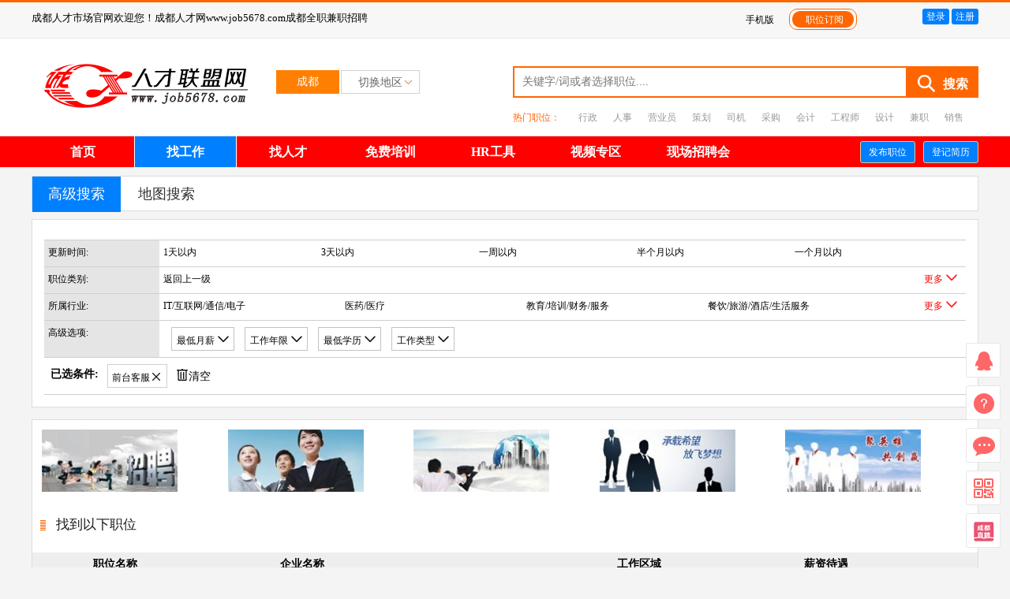

--- FILE ---
content_type: text/html;charset=utf-8
request_url: http://job5678.com/html/searchpositions?ykt_searchwhere=classid/c/cx_jobs_class/2C500143-E8FB-BE32-A594-D1EBA287F9C2
body_size: 21876
content:
<!DOCTYPE HTML>
<html>
<head>
<meta http-equiv="Content-Type" content="text/html; charset=utf-8" />

<title>找工作</title>
<meta name="keywords" content="成都人才市场地址,成都人才网,成都人才市场,成都招聘会信息，,成都现场招聘会" />
<meta name="description" content="成都诚信人才联盟网专注于成都人才求职招聘网站,成都人才联盟网为企业提供职位发布,简历搜索等专业人才招聘服务,为求职者提供成都招聘信息,成都人才市场地址成都市武侯区武侯祠大街华达商城266号1509室" />
<link rel="stylesheet" type="text/css" href="/assembly/css/ykt.css">
<link rel="stylesheet" type="text/css" href="/plug/yktjs/jquery.wxui.widget.css">
<link rel="stylesheet" type="text/css" href="/font/iconfont.css">	
<script src="/plug/jquery/jquery-1.10.2.min.js"></script>
<script src="/plug/jquery/jquery-ui-1.10.4.custom.min.js"></script>
<script src="/plug/yktjs/ykt.public.function.js"></script>

<!-- 日期 B -->
<script src="/plug/yktjs/jquery.wxui.datepicker.js"></script>
<!-- 日期 E -->

<!-- 表单 B -->
<script src="/plug/yktjs/jquery.wxui.widget.js"></script>
<script src="/plug/yktjs/jquery.wxui.FormValidation.js"></script>
<script src="/plug/yktjs/jquery.wx.url.js"></script>
<script src="/plug/yktjs/jquery.wxui.form.js"></script>
<script src="/plug/yktjs/jquery.ykt.listform.js"></script>
<!-- 表单 E -->

<!-- 窗口 B -->
<script src="/plug/win/jquery.ykt.win.js"></script>
<!-- 窗口 E -->

<!-- 搜索 B -->
<script src="/plug/yktjs/ykt.search.function.js"></script>

<!-- 搜索 E -->

<!-- 弹框 B -->
<link type="text/css" rel="stylesheet" href="/plug/webui-popover/jquery.webui-popover.css" />
<script type="text/javascript" language="javascript" src="/plug/webui-popover/jquery.webui-popover.min.js"></script>
<!-- 弹框 E -->

<!-- 菜单状态 B -->
<script src="/plug/yktjs/jquery.wxui.cookie.js"></script>
<!--<script src="/plug/yktjs/jquery.ykt.menustatus.js"></script>-->
<!-- 菜单状态 E -->

<script src="/assembly/user/js/outlogin.js"></script>     

<!-- api接口 B -->
<script src="/plug/yktjs/jquery.ykt.api.js"></script>
<!-- api接口 E -->
</head>
<style>

.leftmenu  a{ line-height:36px;font-size:14px; color:#666; display:block; margin-top:1px;}
.leftmenu a:hover{ color:#06F;}
.positionlist{ min-height:480px;}



.border{ border:1px solid #dddddd;}
.borderbottom{ border-bottom:1px solid #dddddd;}
.pagenavigation{ width:96%;  padding-top:20px; min-width:auto;}
.positionslist [class*="ykt-col-"]{ line-height:50px !important; min-height:50px; border-bottom:1px solid #f2f2f2;}

h4{  line-height:36px; font-size:16px;  color:#333; float:left; min-width:80px;}
.ykt-class-select a{ color:#666; font-size:14px; padding:0 10px; margin-right:10px;}
.ykt-search-item{ min-width:40px; float:left;}

/*批量投递按钮*/
.but2{ width:100px; height:35px; background:#ff6600; border:none; color:#fff; margin-top:15px; margin-left:15px; cursor:pointer; outline:none;}
.but2:hover{ background:#ff7700;}

/*职位鼠标移上去样式*/
.fudong{ display:none;}
h7{width:98%; margin:0 auto; }
.fd_t{ width:98%; margin:0 auto; height:35px; line-height:35px; border-bottom:1px solid #ddd; font-size:13px;}
.fd_t span{ color:#999;}
.td_1{ float:right; margin-right:100px;}
.a1{ font-size:18px; color:#185acd;}
.fd1{ width:auto; line-height:25px; float:left; background:#ddd; border:1px solid #CCC; margin-right:15px; padding-left:10px; padding-right:10px; margin-top:5px;}
.fd_t2{width:98%; margin:0 auto; overflow:hidden; line-height:20px; font-size:12px;}
/**/

.positionlist .itit a{ color:#000;}
.positionlist .itit a:hover{ color:#ff6600;}

.f_tab_tit{height:45px; line-height:45px; margin-bottom:10px; background-color:#FFF;}
.f_tab_tit a{font-size:18px; height:45px; line-height:45px; float:left; padding:0 20px; color:#333; margin-right:2px;}
.f_tab_tit a:hover{ border-bottom:#007fff 2px solid;}
.f_tab_tit a.curr{/* border-bottom:#ff6600 2px solid;*/ background:#007fff; color:#fff;}
.f_tab_box{ display:none;}

.map_all{ width:100%; height:auto; overflow:hidden; margin:0 auto;}
/*.title{ width:100%; height:45px; line-height:45px; background:#fff; border:1px solid #ddd; margin-top:10px; margin-bottom:10px;}
.title a{ font-size:16px;height:45px; float:left;  padding-left:15px; padding-right:15px; color:#333; text-decoration:none; display:block;}
.title a:hover{ color:#2182cc;}
.title a.sel {color:#2182cc;height:45px; border-bottom:2px solid #ff6600; line-height:45px;}*/
.title_1{  height:auto; overflow:hidden; font-size:14px; color:#333; background:#faf2ed; padding:20px 20px 20px 20px; border:1px solid #fbdfcd;}
.t2{ width:210px; height:30px; line-height:300px; background:#fff; border:1px solid #ddd; margin-left:5px; margin-right:80px;}
.but{ width:100px; height:30px; line-height:20px; background:#fff; font-size:16px; text-align:center; color:#806e6a; font-weight:700; border:1px solid #fbdfcd; margin-left:65px; cursor:pointer;}
.map_1{ width:100%; height:auto; margin-top:10px;}
.map_1 img{ width:100%; height:600px; border:1px solid #ddd;}
.zw_all{ width:100%; height:auto; overflow:hidden; background:#fff; border:1px solid #ddd; margin-top:10px;}
h2{ width:99%; height:35px; background:#f2f3f5; margin:0 auto; margin-top:10px;}
h2 div{ width:220px; font-size:12px; color:#333; line-height:35px; padding-left:10px; float:left;}
.zw_1{ width:100%;font-size:12px; overflow:hidden; line-height:35px; border-bottom:1px solid #f2f2f2;margin:0 auto;}
.zw_1 div{ width:80px; font-size:12px; color:#333; line-height:35px; padding-left:10px; float:left; margin-top:10px; margin-bottom:5px;}
.zw_1 img{ margin-top:20px; margin-right:10px; margin-left:10px; float:left;}
.zw_1 span{ float:left;margin-top:15px;}
.zw_1 div.fudong{display: none;}
.t3{ float:left; margin-top:25px;}

.f_foot_check{ padding:0 20px;}
.f_foot_check img{ margin-top:20px; margin-right:10px; margin-left:10px; float:left;}
.f_foot_check span{ float:left; margin-top:20px;}
.f_foot_check .t3{ float:left; margin-right:5px;}

.ykt-class-select .ykt-search-item:hover,.ykt-search-item-selected{ background-color:#ff6600; color:#FFF;}
.ykt-class-select a.ykt-search-item-selected{background-color:#ff6600; color:#FFF;}

.pagenavigation a{ display:block; float:left; padding:5px 10px;  background-color:#FFF; border-radius:3px; min-width:40px !important; text-align:center; color:#000; margin-right:10px; border:1px solid #D5D5D5;}
.pagenavigation a:visited{ color:#000;}
.pagenavigation .currpage{ background:#ff6600; color:#fff !important;border:#ff6600 1px solid;}
.pagenavigation a:hover{ background-color:#ff6600; color:#FFF; border:#ff6600 1px solid;}
.positionlist .ykt-col-8 a:link,.positionlist .ykt-col-8 a:visited{ color:#0031a2; line-height:50px;}
.positionlist .ykt-col-8 a:hover{ color:#ff6600;}
.positionlist .ykt-col-7 a{ line-height:50px;}
.positionlist input{ margin-top:18px;}

.positionslist .precise_sort_jz{ color:#02be33; font-weight:bold;}
.positionslist .precise_sort_jp{ color:#007FFF; font-weight:bold;}
.positionslist .precise_sort_zd{ color:#F00; font-weight:bold;}

.worklist{display:-webkit-box;overflow:hidden;text-overflow:ellipsis;-webkit-line-clamp:1;-webkit-box-orient:vertical;}

</style>
<script>
$(function(){
		/*//搜索选项卡
		$('.f_tab_tit a').click(function(){
			var _index = $(this).index();
			var _tab_content_box = $('.f_tab_box').eq(_index);
			$(this).addClass('curr').siblings().removeClass('curr');
			_tab_content_box.show().siblings().hide();
			});*/
		
		//职位标题鼠标移上去弹出框效果
		$(".positionslist .itit a").each(function(i,item){
			$(this).attr("data-content",$(this).parents('.positionslist').find("div.fudong").html());
		});
		$(".positionslist .itit a").webuiPopover({ placement:'right',trigger:'hover',title:'',width:670});
		0		//推广点击
		$(".sort_a").click(function(){
			var price=$(this).parent().parent().attr("price");
			var type=$(this).parent().parent().attr("type");
			var positionguid=$(this).parent().parent().attr("guid");
			var positionuserguid=$(this).parent().parent().attr("userguid");
			var sortguid=$(this).parent().parent().parent().parent().attr("guid");
			var data={positionuserguid:positionuserguid,positionguid:positionguid,type:type,sortguid:sortguid}
			$.post("/application/api/cmd_b.php?cmd=searchclickrecord&sys=record_position_click",data,function(rp){
			
				if(rp==0){
					
					
				
					
				}
			});
			
		});

});
</script>
<body>
<link rel="stylesheet" href="/web/html/css/index.css" />
<link rel="stylesheet" href="/plug/win/jquery.ykt.win.css" />

<!--<link rel="stylesheet" href="/plug/yktjs/jquery.wxui.widget.css" />-->
<link rel="stylesheet" type="text/css" href="/web/html/iconfont/ux_1464916340_207737/iconfont.css"><!--搜索样式 -->

<script>
var _hmt = _hmt || [];
(function() {
  var hm = document.createElement("script");
  hm.src = "https://hm.baidu.com/hm.js?e48e8284a1dc75540702d377f0e3bcc5";
  var s = document.getElementsByTagName("script")[0]; 
  s.parentNode.insertBefore(hm, s);
})();
</script>

<script src="/plug/yktjs/jquery.wxui.cookie.js"></script>
<!--<script src="/plug/yktjs/jquery.ykt.menustatus.js"></script>-->
<script>
	$(function() {
		
		$("[inputtype='list']").list(); 
		
		//跳转地址
		$(".bnt-publish").click(function(e){
			if(!login_go_url($(this))){
				if($(this).hasClass("deliveryesume_a") || $(this).hasClass("btn_showContact") || $(this).hasClass("invite_interview_a")){
					
				}else if($(this).hasClass("target_talent_a")){//简历窗口打开
					window.open($(this).attr("href"));
				}else{ 
					window.location.href=$(this).attr("href");
				}
			}
		});
		
	//ykt_menu_status2 保存选择菜单状态的变量
	//$($.cookie("ykt_menu_status2")).loadMenuStatus(); //加载菜单状态
	//$(".ykt-menu").setMenuStatus("ykt_menu_status2"); //保存菜单状态  ykt-men在菜单项的父容器中，可自定义
	
	//搜索
	$(".search_2").click(function(){
			var search=$("#textfield").val();
			/*if(search.length>0){
				window.location.href="/html/searchpositions?search="+search;
			}else{ 
				
				$("#textfield").focus();
				
				}*/
			window.location.href="/html/searchpositions?search="+search;
		
		});
	
	//回车搜索
	$("#textfield").keydown(function(e){
		if(e.keyCode==13){
			var search=$(this).val();
		    if(search.length>0){
				window.location.href="/html/searchpositions?search="+search;
			}
		
		}
			
		
	});
	
	
		
	//热门关键词搜索
	$(".a_searchkey").click(function(){
			var search=$(this).text();
			window.location.href="/html/searchpositions?search="+search;
		});
		
		//打开聊天窗口	
	$("#online").click(function(){
		var w = $(window).width();
		var h = $(window).height()+45;
		window.open('/html/message', 'newwindow', 'height='+h+', width='+w+', top=0, left=0, toolbar=no, menubar=no, scrollbars=no,resizable=no,location=no, status=no');
		//'文件名','窗口名'可用空''代替； height 窗口高度； width 窗口宽度； top 窗口距离屏幕上方的象素值； left 窗口距离屏幕左侧的象素值； toolbar=no 是否显示工具栏，yes为显示； menubar，scrollbars 表示菜单栏和滚动栏。 resizable=no 是否允许改变窗口大小，yes为允许； location=no 是否显示地址栏，yes为允许； status=no 是否显示状态栏内的信息（通常是文件已经打开），yes为允许；
		});
	


	$(".city-item").click(function(){
		var guid=$(this).attr("guid");
		$.post("/api/list.php?cmd=selectcity&guid="+guid,function(){
			if(guid=="7517BA9A-6A62-B572-4040-4D6B97A7E90E"){
				window.location.href="/index";
			}else{
				window.location.href="/cityindex?guid="+guid;
			}		
		});	
	});
	
	});
</script>
<style>
.nav {background-color: #f00; height:40px; line-height:40px; width:100%;}
.nav a{color:#fff; height:40px; line-height:40px; border-right:#f00 1px solid;border-left:#f00 1px solid;}
.nav a:hover{color:#FFF; background-color: #007FFF; border-right:#FFF 1px solid;border-left:#FFF 1px solid;}
.f_nav_btn{ margin-top:6px;}

/*.ykt-menu { background-color:#fcf9fb;}*/
.ykt-menu { background-color:#fcf9fb;}
.ykt-menu .ykt-bnt-selected {
	color:#FFF; background-color: #007FFF;
	border-radius: 0;
	width: 130px;
	border-right:#FFF 1px solid;border-left:#FFF 1px solid;
}


/* 选中状态的样式 */

.ykt-button {
	padding: 0;
	border-radius: 0;
	width: 130px;
}
.search_2{ cursor:pointer; height:40px; line-height:40px;}

.ss_t{ width:590px; height:30px; line-height:30px; color:#ff6600; font-size:12px; position:absolute; right:0; top:85px;}
.ss_t a{ color:#999; margin-left:20px; text-decoration:none;}
.ss_t a:hover{color:#ff6600;}

.search_icon{font-family:"iconfont" !important;font-size:22px; font-weight:normal; padding-right:10px;}
.search_icon:before{ content: "\e638";}

.city_box{cursor:pointer; padding:0 10px 0 10px; width: 100px;  height:30px; line-height:30px; border:1px solid #d2d2d2;color:#666666; background:#FFF; display:block;
text-align: center;  float: left;font-size: 14px; font-weight: normal; margin-left:2px;}

.city_items{position: absolute; width: 300px; z-index: 100; background: #ffffff; border: 1px solid 
#d2d2d2; top:28px; left:-1px; padding: 8px; display: none;}

.city_box:hover .city_items{ 
	display: block;
}

.city-item:hover{ color:#FF8000;}

.ss_t{ overflow:hidden;}
a.back_home{ font-size:18px; color:#ff6600;}
</style>
<div  id="web_top_nav" style="width:100%;" >
<!-- 页眉 B -->
	<div style="border-top: #ff6600 3px solid; width: 100%; background: #f7f7f7;">
		<div class="ykt-page-width">
			<div class="ykt-page-width top">
				<div class="ykt-col-18 top_left">
					成都人才市场官网欢迎您！成都人才网www.job5678.com成都全职兼职招聘
				</div>
				<div class="ykt-col-6 top_right">
		
                    <div class="top_right_1"> <a href="#"> 手机版</a></div>
					<div class="top_right_2"><a href="#" style="color: #fff;">职位订阅</a></div>
                  <!--  <script>
                    	$(function(){
							var data={};
							$.post("/usercenter/account/user_head_state",data,function(r){
								$("#headstate").html(r);
								});
							})
                    </script>-->
                    <div style="position:absolute; right:0; top:0; width:150px;" id="headstate">
					
							<style type="text/css">
        	.ykt-bnt-login,.ykt-bnt-reg,.ykt-top-outlogin{ padding:3px 5px; background:#007FFF; color:#FFF; border-radius:3px;}
			.ykt-bnt-login:hover,.ykt-bnt-reg:hover,.ykt-top-outlogin{ background:#ff6600;}
			
        </style>
		<div style="position: absolute; right:0px;top:10px;cursor: pointer;"><span class="ykt-bnt-login" >登录</span>  <span class="ykt-bnt-reg" >注册</span></div>		
		<div id="mask" style="display: none;"></div>
		<div id="login_win" style="width: 500px; height: 350px; display: none;" caption="用户登录<span style='font-size:8px;margin-left:8px;'>(企业/个人统一登录窗口)</span>">
			<div style=" padding: 50px;">
		
<style>
	

	
	
</style>


<!-- 用户注册 B -->
<div class="ykt-form ykt-user-login">

	<div class="ykt-filed">
    	<label class="ykt-caption">用户名：</label>
        <input submit class="ykt-form-input" type="text" name="username" id="username" value="" placeholder="请输入登陆账号" validation="{type:'len',maxlen:20,minlen:1,msg:'',fail:'用户名或密码错误',success:'',isAlert:false,showTo:'.ykt-mesage-login-box'}"/>
    </div>
    
	<div class="ykt-filed">
    	<label class="ykt-caption">密码：</label>
        <input submit  class="ykt-form-input"  id="password" name="password" type="password" validation="{type:'len',maxlen:20,minlen:1,msg:'',fail:'用户名或密码错误',success:'',isAlert:false,showTo:'.ykt-mesage-login-box'}"  placeholder="请输入登陆密码"  />
    </div>


	<div class="ykt-filed ykt-validate">
    	<label class="ykt-caption">验证码：</label>
        <div><input submit class="ykt-form-input"  placeholder="请输入验证码" id="validatecode"  name="validatecode" type="text"   inputtype="validatecode" validation="{type:'validatecode',msg:'',fail:'验证码不正确，点击验证码刷新',success:'',isAlert:false,showTo:'.ykt-mesage-login-box'}" /></div>
    </div>

    
    <button class="ykt-button" id="btn_login" style="cursor:pointer;" success="/usercenter/index">登录</button>
 
     
      
    <div class="login-info">
        <div><a class="ykt-bnt-reg" href="#">没有账号，马上注册</a></div>
        <div style="position:absolute; right:0px; top:0px;"><a class="ykt-bnt-findpwd" href="#">忘记密码</a></div>
    </div>
    <div class="ykt-mesage-login-box"  style="color: red;"></div>

</div>
<!-- 用户注册 E -->
<script src="/assembly/user/js/login.js"></script>			</div>
    
		</div>

		<div id="reg_win" style="width: 500px; height: 450px; display: none;" caption="用户注册<span style='font-size:8px;margin-left:8px;'>(企业/个人统一注册窗口)</span>">
			<div style=" padding: 50px;">
		
<style>
	

	
	
</style>


<!-- 用户注册 B -->
<div class="ykt-form ykt-user-reg">

	<div class="ykt-filed">
    	<label class="ykt-caption">用户名：</label>
        <input submit class="ykt-form-input" type="text" name="username" id="username" value="" placeholder="请输入登陆账号" validation="{type:'len',maxlen:20,minlen:1,msg:'',fail:'请输入用户名(6-20位)',success:'',isAlert:false,showTo:'.ykt-mesage-reg-box'}"/>
    </div>
    
	<div class="ykt-filed">
    	<label class="ykt-caption">密码：</label>
        <input submit  class="ykt-form-input"  id="password"  name="password" type="password" validation="{type:'len',maxlen:20,minlen:1,msg:'',fail:'请输入密码(6-20位)',success:'',isAlert:false,showTo:'.ykt-mesage-reg-box'}"  placeholder="请输入登陆密码"  />
    </div>

	<div class="ykt-filed">
    	<label class="ykt-caption">确认密码：</label>
        <input  class="ykt-form-input"  id="repassword" passwordid=".ykt-user-reg #password" name="repassword" type="password" validation="{type:'repassword',msg:'',fail:'密码不一致',success:'',isAlert:false,showTo:'.ykt-mesage-reg-box'}" placeholder="请输入重复密码" />

    </div>
    
    <div class="ykt-filed">
    	<label class="ykt-caption">邮箱：</label>
        <input submit class="ykt-form-input"  id="email" name="email" type="text" placeholder="请输入您的邮箱" />

    </div>


	<div class="ykt-filed ykt-validate">
    	<label class="ykt-caption">验证码：</label>
        <div><input submit class="ykt-form-input"  placeholder="请输入验证码" id="validatecode"  name="validatecode" type="text"   inputtype="validatecode" validation="{type:'validatecode',msg:'',fail:'验证码不正确',success:'',isAlert:false,showTo:'.ykt-mesage-reg-box'}" /></div>
    </div>

	<div class="ykt-filed">
	   <div>
       <label><input class="check-box" checked type="checkbox" style="position: absolute;top:-1px;"  value="1" validation="{type:'required',msg:'',fail:'请选阅读并选择注册协议',success:'',isAlert:false,showTo:'.ykt-mesage-reg-box'}"/>
       <span style="padding-left: 20px; cursor: pointer;">我已阅读并同意</span></label>
       
       <a target="_blank"  href="/html/aboutus?guid=12B18E3E-17C8-2644-615E-6F54A8E186EA">《用户注册协议》</a>
       
      </div>
    </div>

	    
    <button class="ykt-button" id="btn_reg" style="cursor:pointer;" success="/usercenter/index">注册</button>
 
     
    <div class="login-info">
        <div><a class="ykt-bnt-login" href="#">已有账号，马上登录</a></div>
        <div style="position:absolute; right:0px; top:0px;"><a class="ykt-bnt-findpwd" href="#">忘记密码</a></div>
    </div>    
    <div class="ykt-mesage-reg-box" style="color: red;"></div>

</div>
<!-- 用户注册 E -->
<script src="/assembly/user/js/reg.js"></script>			</div>
    
		</div>


		<div id="findpwd_win" style="width: 500px; height: 420px; display: none;" caption="找回密码">
			<div style=" padding: 50px;">
		<!-- B  邮箱找回密码-->
<div class="ykt-form ykt-user-modifypwd"  url="/api/user.php?cmd=updatepassword" gourl="">

	<div class="ykt-filed ykt-f12">
 		系统将自动重置您的密码，并发送到您捆绑的邮箱中。
    </div>
  	<div class="ykt-filed">
    	<label class="ykt-caption">用户名：</label>
        <input submit  class="ykt-form-input"  id="username" name="username" style=" padding:8px;" type="text" placeholder="请输入您的登录账号"/>
    </div>
          
	<div class="ykt-filed">
    	<label class="ykt-caption">邮箱地址：</label>
        <input submit  class="ykt-form-input"  id="mail" name="mail" style=" padding:8px;" type="text" placeholder="请输入捆绑的邮箱"/>
    </div>
	
	<div class="ykt-filed" style="margin-bottom: 20px;">
    	<label class="ykt-caption"></label>
		<button style="padding: 3px 10px;" id="bnt_vali_code">获取邮箱验证码</button>
		<div class="ykt-f12 mail-valicode" style="color: red;"></div>
    </div>
    
	<div class="ykt-filed">
    	<label class="ykt-caption">验证码：</label>
        <input submit  class="ykt-form-input"   id="validatecode" name="validatecode" style=" padding:8px;" type="text"  placeholder="请填写邮箱验证码"/>
    </div>

	<div class="ykt-filed">
    	<label class="ykt-caption"></label>
		<button class="ykt-button" id="btn_submit" style="cursor:pointer; width: 42%; position: absolute; top: 0px; left:100px;">找回密码</button>
		<button class="ykt-button ykt-bnt-login" id="btn_submit" style="cursor:pointer;width: 32%; top: 0px;position: absolute; right:0px;">登录</button>
		<div class="ykt-mesage-findpwd-box" style="color: red;position: absolute; top: 45px; left:100px;"></div>
		<span id="pwd_sucess_msg" style="display: none;">密码已经发送到您的邮箱中,<a class='ykt-bnt-login' href='#'>请用新密码登录！</a></span>
    </div>    

 
    

</div>
<!-- E  邮箱找回密码 -->

<script src="/assembly/user/js/mail_findpwd.js" ></script>			</div>
    
		</div>
		
		<script src="/web/usercenter/account/js/user_head_state.js"></script></div>
                   
				</div>
			</div>
		</div>
	</div>
	<div class="logo_bj">
		<div class="ykt-page-width">
			<div class="logo">
				<a href="/"><img src="/web/html/images/cx_logo.png"></a>
			</div>
			
            			<!--地区切换-S -->
			<div class="region">
				<b style=" cursor:pointer; width:80px; height:30px; line-height:30px;color:#FFF; background:#FF8000; display:block; text-align:center; float:left; font-size:14px; font-weight:normal;">成都</b>
              <!--  <a  style="  height:30px; line-height:30px;color:#FFF; background:#007FFF; display:block; text-align:center; float:left; font-size:14px; font-weight:normal; margin-left:10px; padding:0 10px;" href="http://cxrc.com.cn/" target="_blank">返回旧网站>></a>-->
				<span class="city_box">
					<span>切换地区 </span>
					<div class="ykt-context city_items">
						 
						
			           	<!--<div class="server-list-item ykt-col-4 city-item" guid="7517BA9A-6A62-B572-4040-4D6B97A7E90E">成都</div>
						<div class="server-list-item ykt-col-4 city-item" guid="8E7F0E5B-344E-D177-9985-8EC6A750EBA7">绵阳 </div>
						<div class="server-list-item ykt-col-4 city-item" guid="25E92225-D454-3D7C-8DB2-9F6688CF8ECC">德阳 </div>
						<div class="server-list-item ykt-col-4 city-item" guid="C99597CB-F2AF-4AF4-2F9C-31A70CDB75C3">南充 </div>
						<div class="server-list-item ykt-col-4 city-item" guid="DF2D63B4-4CBE-0912-E6D9-89BCD64A75B0">宜宾 </div>
						<div class="server-list-item ykt-col-4 city-item" guid="BFB24398-D00D-062E-7501-8E21385E137E">自贡</div>
						<div class="server-list-item ykt-col-4 city-item" guid="28B3B187-3D34-B52F-C508-0B48BF254300">乐山 </div>
						<div class="server-list-item ykt-col-4 city-item" guid="DE352812-60DE-5E6A-A832-0B75188CD74F">泸州 </div>
						<div class="server-list-item ykt-col-4 city-item" guid="9F4C4B4A-C19F-C108-56B4-AE737F447736">达州</div>
						<div class="server-list-item ykt-col-4 city-item" guid="EC39317A-DF69-C2BA-C562-D1AEE31170FD">内江 </div>
						<div class="server-list-item ykt-col-4 city-item" guid="4AF7C66C-DF07-F598-54AB-670B6005BC7F">遂宁 </div>
						<div class="server-list-item ykt-col-4 city-item" guid="6C20620D-CD55-937F-530F-F306276D01B2">攀枝花 </div>
						<div class="server-list-item ykt-col-4 city-item" guid="7BD30437-FBB3-1A12-64FB-0D06585C231D">眉山 </div>
						<div class="server-list-item ykt-col-4 city-item" guid="80282B8F-F4B4-6953-36FC-A5421D7CC0BF">广安</div>
						<div class="server-list-item ykt-col-4 city-item" guid="6BF41B62-ADCF-507A-203D-9E5AAF8A54DC">资阳 </div>
						<div class="server-list-item ykt-col-4 city-item" guid="2F0E1CC5-4798-5B3A-229E-2CFD8C3CB628">凉山 </div>
						<div class="server-list-item ykt-col-4 city-item" guid="D62C37D3-E996-71CF-C135-A215982DDDED">广元</div>
						<div class="server-list-item ykt-col-4 city-item" guid="7195B027-7A01-E2E4-F788-CADB50339FB9">雅安 </div>
						<div class="server-list-item ykt-col-4 city-item" guid="82598D15-80E2-53EC-BADD-D00CE090171C">巴中</div>
						<div class="server-list-item ykt-col-4 city-item" guid="CA979A2C-7EA4-6CE2-B7F3-9A5E3AFF3E0A">阿坝 </div>
						<div class="server-list-item ykt-col-4 city-item" guid="CC37E54E-13B2-6192-DE27-3999D2DCD260">甘孜</div>-->
												
					</div>
				</span>
						
			</div>
			<!--地区切换-E -->
            			
			<div class="search">
				<!--<div class="search_1">
					找工作
				</div>-->
				<input type="text" class="t1" name="textfield" id="textfield" style="outline: none; padding-left: 10px; font-family: 微软雅黑; color: #666; font-size: 14px; height:40px; line-height:40px;" placeholder="关键字/词或者选择职位...." value="">
				<div class="search_2">
					<span class="iconfont search_icon" ></span>搜索
				</div>
			</div>
			
			<!--热门搜索-->
			
			
 			<div class="ss_t">热门职位：
               
                   
                 
           	<a href="#" class="server-list-item"><span class="a_searchkey">行政</span></a><a href="#" class="server-list-item"><span class="a_searchkey">人事</span></a><a href="#" class="server-list-item"><span class="a_searchkey">营业员</span></a><a href="#" class="server-list-item"><span class="a_searchkey">策划</span></a><a href="#" class="server-list-item"><span class="a_searchkey">司机</span></a><a href="#" class="server-list-item"><span class="a_searchkey">采购</span></a><a href="#" class="server-list-item"><span class="a_searchkey">会计</span></a><a href="#" class="server-list-item"><span class="a_searchkey">工程师</span></a><a href="#" class="server-list-item"><span class="a_searchkey">设计</span></a><a href="#" class="server-list-item"><span class="a_searchkey">兼职</span></a><a href="#" class="server-list-item"><span class="a_searchkey">销售</span></a>
</div>


	 
             <!--<div class="ss_t">热门职位：<a href="#">业务代表</a><a href="#">业务代表</a><a href="#">业务代表</a><a href="#">业务代表</a></div>-->
		</div>
	</div>
    	<div class="nav ykt-row">
		<div class="ykt-page-width ykt-menu" style="position:relative;">
			<a href="/" id="home" class="ykt-button   ">
				首页
			</a>
			<a href="/html/searchpositions" id="gongzuo" class="ykt-button   ykt-bnt-selected">
				找工作
			</a>
			<a href="/html/searchtalent" id="rencai" class="ykt-button   ">
				找人才
			</a>
			<!--<a href="#" id="jianzhi" class="ykt-button">
				兼职招聘
			</a>
			  <a href="#" id="online" class="ykt-button">
				在线招聘
			</a>-->
			<a href="/html/free_train_register" id="zhengce" class="ykt-button  ">免费培训</a>
            <a href="/html/hrtools" id="zhengce" class="ykt-button  ">HR工具</a>
            <a href="/html/video" id="zhengce" class="ykt-button  ">视频专区</a>
            <a href="/html/sceneRecruitment/" id="zhengce" class="ykt-button  ">现场招聘会</a>
          				<div class="jian"><span  class="publishresume_a f_nav_btn bnt-publish ykt-not-login" href="/usercenter/personal/createresume" >登记简历</span><span class="publishposition_a f_nav_btn bnt-publish ykt-not-login" href="/usercenter/company/openpositions?guid=44B27776-DED3-9183-27AF-D4817B779435">发布职位</span></div>
		</div>
		
	</div>
	<div class="space" style="clear:both;"></div>

<!-- 页眉 E -->
</div>
<script>
var web_top_nav = $("#web_top_nav").offset().top;
$(window).scroll(function(){   
	var b = $(window).scrollTop();
	var h = $(window).height();
	
	if(b > web_top_nav){
		$("#web_top_nav").css({'position':'fixed','top':'0px',"z-index":"1000"});		
	}else{
		$("#web_top_nav").css({'position':'static','top':'0px'});
		}
					
});
</script><div class="ykt-clear ykt-page-width"></div>
<div class="ykt-page-width ykt-context" style="min-height:400px;margin:0 auto;">
	<!--顶部-->
	<div class="ykt-col-24 border f_tab_tit"><a href="#" class="curr">高级搜索</a><a href="searchpositionsmap" target="_blank" >地图搜索</a><!--<a href="#" >地图搜索</a>--></div>
    <div class="clr"></div>
    <div class="f_tab_mian">
    	<!--高级搜索 b-->
		<div class="f_tab_box" style="display:block;">
        	<!--左侧菜单-->
	<div class="ykt-col-24" style="min-height:220px;padding-top:0px; margin-bottom:15px; ">
	
		<div class="ykt-col-24 border leftmenu" style="padding:15px;background-color:#FFF;">
			<!-- 分类搜索 B -->
			
<style>
	.search-row{background-color: #E5E5E5;}
	.search-select-items{background-color: #FFFFFF; padding: 5px !important;}
	.search-title{ padding: 5px !important;}
	.topline{ border-top: #CFCFCF 1px solid; }
	.bottomline{ border-bottom: #CFCFCF 1px solid; }
	
	.ykt-boxline{border: #CFCFCF 1px solid; display: block; padding:0px 5px; float: left; font-size:12px ; margin: 3px; cursor: pointer;}
	.ykt-boxline:hover{border-color:red;}
	
	.ykt-search-item{margin-right: 50px; display: block; float: left; cursor: pointer; height: 25px; width:180px ; overflow: hidden;}
	.ykt-search-item:hover{ color: red; font-weight: bold;}
	
	.search-items-box{ height: 23px; overflow: hidden;}
	.search-items-box:hover{ height:auto;}
	.search-select-items:hover .search-more{ display: none;}
		
	.search-more{ position: absolute; right: 10px; top: -1px; color: red;}
	.keyword-value{ font-weight: bold;}
	
	.tab-pad{ position: absolute; width: 1200px; background-color: #0000FF; top:35px; display: none;}	
	.ykt-search-item-selected{ background-color:#FFFFFF; color: red;}
	
	.ykt-search-item-delete{ cursor: pointer; z-index: 1;}
	.search-clear-items{z-index: 1;}
	
	
</style>

<style>

</style>
	
	


	

	<!--
	<div style="height: 150px; background-color: #0044CC;">
		<div style="width:1200px;padding-top: 100px; ">
			<input class="ykt-search-item" s_parameter='name/i' placeholder="请输入关键词"  id="ykt_search_kwd" name='ykt_search_kwd' style="width: 500px;" value=""/>
			<button id="ykt_bnt_search" class="ykt-bnt-search" style="width: 120px;">搜索</button>
		</div>
	</div>-->
	
	
	<div style="width: 100%;font-size: 12px;" class="ykt-context" >
		<div class="ykt-row" style="margin-top: 10px;">
			<!--<span>全部结果 > <span class="keyword-value">"销售员"</span></span>-->
		</div>
		
		<div class="ykt-row search-row  topline" >
			<div class="ykt-col-3"><div class="search-title">更新时间:</div></div>
			<div class="ykt-col-21 search-select-items">
				<div class="search-items-box ykt-clear">  
					<span class="ykt-search-item" style="width:150px;"   guid='F1350944-CCC6-BE0A-C7CF-293AEF7B65CD'  s_parameter='updatetime/s/1768272929/1768359329'>1天以内</span>
					<span class="ykt-search-item" style="width:150px;"   guid='76905FB0-ECA2-FFF4-9651-2338E43855C5'  s_parameter='updatetime/s/1768100129/1768359329'>3天以内</span>
					<span class="ykt-search-item" style="width:150px;"   guid='E2B20BA8-0D57-9A32-345E-BED042FACF1D'  s_parameter='updatetime/s/1767754529/1768359329'>一周以内</span>
					<span class="ykt-search-item" style="width:150px;"   guid='1BC50968-93EF-27B1-EE5C-78DC381B1075'  s_parameter='updatetime/s/1767063329/1768359329'>半个月以内</span>
					<span class="ykt-search-item" style="width:150px;"   guid='AB24DA18-F22E-AE28-3F03-492FDD87FA29'  s_parameter='updatetime/s/1765767329/1768359329'>一个月以内</span>
				</div>
				
							
			</div>	
		</div>
		
				
		<div class="ykt-row search-row bottomline topline" >
			<div class="ykt-col-3"><div class="search-title">职位类别:</div></div>
			<div class="ykt-col-21 search-select-items">
				<div class="search-items-box ykt-clear">
					
					<span s_parameter='classid/c/cx_jobs_class/2C500143-E8FB-BE32-A594-D1EBA287F9C2'   guid='2C500143-E8FB-BE32-A594-D1EBA287F9C2' class='ykt-search-item' style='display:none;'>前台客服</span><span s_parameter='classid/c/cx_jobs_class/0DA46530-6C66-FC3D-1671-EE1E6102E822'   guid='0DA46530-6C66-FC3D-1671-EE1E6102E822' class='ykt-search-item'>返回上一级</span>				</div>				
				
				<span class="search-more">
					<span>更多 <span class="icon iconfont icon-fangxiangxia"></span></span>
				</span>
										
			</div>	
		</div>
		
				
		<div class="ykt-row search-row bottomline">
			<div class="ykt-col-3 "><div class="search-title">所属行业:</div></div>
			<div class="ykt-col-21 search-select-items">
				<div class="search-items-box ykt-clear">
					<span s_parameter='industry/c/cx_industy_class/5DB1FC23-19C8-4E4B-88A1-C78C3D7950FC'   guid='5DB1FC23-19C8-4E4B-88A1-C78C3D7950FC' class='ykt-search-item'>IT/互联网/通信/电子</span><span s_parameter='industry/c/cx_industy_class/8CBB2747-DE5B-462B-A941-17D411597DBD'   guid='8CBB2747-DE5B-462B-A941-17D411597DBD' class='ykt-search-item'>医药/医疗</span><span s_parameter='industry/c/cx_industy_class/206A19AF-2402-41B2-8780-EBA0A34FAE11'   guid='206A19AF-2402-41B2-8780-EBA0A34FAE11' class='ykt-search-item'>教育/培训/财务/服务</span><span s_parameter='industry/c/cx_industy_class/549D2470-3B64-4277-85EF-755A93AC799F'   guid='549D2470-3B64-4277-85EF-755A93AC799F' class='ykt-search-item'>餐饮/旅游/酒店/生活服务</span><span s_parameter='industry/c/cx_industy_class/62635807-53B4-4403-8E82-3ADB5B328B86'   guid='62635807-53B4-4403-8E82-3ADB5B328B86' class='ykt-search-item'>消费品</span><span s_parameter='industry/c/cx_industy_class/16C9BF88-C218-4610-9756-32D8F7B9D76B'   guid='16C9BF88-C218-4610-9756-32D8F7B9D76B' class='ykt-search-item'>加工制造/设备仪表</span><span s_parameter='industry/c/cx_industy_class/A7328B14-F30B-4AD3-BCAE-74C7A5B705BA'   guid='A7328B14-F30B-4AD3-BCAE-74C7A5B705BA' class='ykt-search-item'>汽车/摩托车</span><span s_parameter='industry/c/cx_industy_class/C7C7426A-C4ED-4941-8F75-C9D7A03898B6'   guid='C7C7426A-C4ED-4941-8F75-C9D7A03898B6' class='ykt-search-item'>房地产/建筑/物业/装饰</span><span s_parameter='industry/c/cx_industy_class/D0F986E9-FDC7-4AFC-B6FD-EFB467A9A782'   guid='D0F986E9-FDC7-4AFC-B6FD-EFB467A9A782' class='ykt-search-item'>广告/文化/传媒</span><span s_parameter='industry/c/cx_industy_class/7940C48C-DD83-365C-C079-D8F298EF4C61'   guid='7940C48C-DD83-365C-C079-D8F298EF4C61' class='ykt-search-item'>金融</span><span s_parameter='industry/c/cx_industy_class/EB726CA8-E0F6-0B98-C934-AF88D3CA6D16'   guid='EB726CA8-E0F6-0B98-C934-AF88D3CA6D16' class='ykt-search-item'>交通物流/租赁/贸易/消费零售</span><span s_parameter='industry/c/cx_industy_class/8110E08D-2E17-55A9-114C-4E3937405305'   guid='8110E08D-2E17-55A9-114C-4E3937405305' class='ykt-search-item'>能源/矿石/石油化工/新能源</span><span s_parameter='industry/c/cx_industy_class/83FF9A32-11CC-9814-D57D-138CE8E46F58'   guid='83FF9A32-11CC-9814-D57D-138CE8E46F58' class='ykt-search-item'>政府/非营利机构/其他</span>					
									
				</div>
				
				<span class="search-more">
					<span>更多 <span class="icon iconfont icon-fangxiangxia"></span></span>
				</span>				
				
			</div>
		</div>
		
				
		<div class="ykt-row search-row bottomline" style="overflow: visible; height: 47px; z-index: 100;">
			<div class="ykt-col-3"><div class="search-title">高级选项:</div></div>
			
			
			<div class="ykt-col-21 search-select-items tab">
				
				<div class="tab-captions ykt-clear">					
					<span class="ykt-boxline tab-caption">
						<span>最低月薪 <span class="icon iconfont icon-fangxiangxia"></span></span>
					</span>										
					<span class="ykt-boxline tab-caption">
						<span>工作年限 <span class="icon iconfont icon-fangxiangxia"></span></span>
					</span>
	
					<span class="ykt-boxline tab-caption">
						<span>最低学历 <span class="icon iconfont icon-fangxiangxia"></span></span>
					</span>
	
					<span class="ykt-boxline tab-caption">
						<span>工作类型 <span class="icon iconfont icon-fangxiangxia"></span></span>
					</span>
				</div>
				<div class="tab-pages">
					<div class="tab-page ykt-clear">
						<span s_parameter='minmonthlysalary/c/cx_sys_class/55205307-E175-ED9D-33DF-52C8E4B4C960'   guid='55205307-E175-ED9D-33DF-52C8E4B4C960' class='ykt-search-item'>面议</span><span s_parameter='minmonthlysalary/c/cx_sys_class/FE74E3C1-9820-8C7F-A329-B78281431FEB'   guid='FE74E3C1-9820-8C7F-A329-B78281431FEB' class='ykt-search-item'>1000-2000元</span><span s_parameter='minmonthlysalary/c/cx_sys_class/46F60677-8E1E-A1BF-D103-B5DD03C9DCB3'   guid='46F60677-8E1E-A1BF-D103-B5DD03C9DCB3' class='ykt-search-item'>2000-3000元</span><span s_parameter='minmonthlysalary/c/cx_sys_class/99B52377-2A3D-650A-BEBC-964764F7CD6F'   guid='99B52377-2A3D-650A-BEBC-964764F7CD6F' class='ykt-search-item'>3000-5000元</span><span s_parameter='minmonthlysalary/c/cx_sys_class/E9D61827-3EA8-2338-7BDC-878A7978ADCB'   guid='E9D61827-3EA8-2338-7BDC-878A7978ADCB' class='ykt-search-item'>5000-8000元</span><span s_parameter='minmonthlysalary/c/cx_sys_class/B44AE7F2-C8C9-D8E9-C584-4A6D813495A2'   guid='B44AE7F2-C8C9-D8E9-C584-4A6D813495A2' class='ykt-search-item'>8000-12000元</span><span s_parameter='minmonthlysalary/c/cx_sys_class/973CDE49-FE64-246F-308B-B3A4154FB858'   guid='973CDE49-FE64-246F-308B-B3A4154FB858' class='ykt-search-item'>12000-20000元</span><span s_parameter='minmonthlysalary/c/cx_sys_class/7464E3BF-E4A1-E4F1-BED4-3C4D0D0002C4'   guid='7464E3BF-E4A1-E4F1-BED4-3C4D0D0002C4' class='ykt-search-item'>20000元以上</span><span s_parameter='minmonthlysalary/c/cx_sys_class/6813F5B0-CE41-A985-6DE4-BE9B66D5A1F6'   guid='6813F5B0-CE41-A985-6DE4-BE9B66D5A1F6' class='ykt-search-item'>1000元以下</span>						
					</div >
					<div class="tab-page ykt-clear">
						<span s_parameter='workexperience/c/cx_sys_class/AC6C7070-630F-45AC-BFAC-7E7D763A1164'   guid='AC6C7070-630F-45AC-BFAC-7E7D763A1164' class='ykt-search-item'>在读学生</span><span s_parameter='workexperience/c/cx_sys_class/14D35166-D421-4485-BB98-F359FA73D555'   guid='14D35166-D421-4485-BB98-F359FA73D555' class='ykt-search-item'>应届毕业生</span><span s_parameter='workexperience/c/cx_sys_class/D49CF4AB-A0E2-45A0-A19A-D9DD1996FA12'   guid='D49CF4AB-A0E2-45A0-A19A-D9DD1996FA12' class='ykt-search-item'>1年-2年</span><span s_parameter='workexperience/c/cx_sys_class/56B1C7EF-2AB2-4296-9514-ED0B8E0FBEEB'   guid='56B1C7EF-2AB2-4296-9514-ED0B8E0FBEEB' class='ykt-search-item'>3年-5年</span><span s_parameter='workexperience/c/cx_sys_class/ACB0593B-401C-4EA1-B83E-C4DFAE66A3DF'   guid='ACB0593B-401C-4EA1-B83E-C4DFAE66A3DF' class='ykt-search-item'>6年-10年</span><span s_parameter='workexperience/c/cx_sys_class/F7761DA4-B4CA-4D12-B8E7-0AF0A16A9D19'   guid='F7761DA4-B4CA-4D12-B8E7-0AF0A16A9D19' class='ykt-search-item'>10年以上</span><span s_parameter='workexperience/c/cx_sys_class/247B58C8-DFF9-6B6A-612A-5999707982A4'   guid='247B58C8-DFF9-6B6A-612A-5999707982A4' class='ykt-search-item'>不限</span>						
					</div >
					
					<div class="tab-page ykt-clear">
						
						<span s_parameter='mindegree/c/cx_sys_class/9AE76575-F6D2-0A9A-F854-2FDA01DFB540'   guid='9AE76575-F6D2-0A9A-F854-2FDA01DFB540' class='ykt-search-item'>不限</span><span s_parameter='mindegree/c/cx_sys_class/26785FA7-76A7-EB99-3409-AA682C02D082'   guid='26785FA7-76A7-EB99-3409-AA682C02D082' class='ykt-search-item'>初中</span><span s_parameter='mindegree/c/cx_sys_class/898246EB-CE01-4BFB-D918-AF64B1396709'   guid='898246EB-CE01-4BFB-D918-AF64B1396709' class='ykt-search-item'>高中</span><span s_parameter='mindegree/c/cx_sys_class/FB404CCC-8E7D-FD43-216B-77BC0E1F21C0'   guid='FB404CCC-8E7D-FD43-216B-77BC0E1F21C0' class='ykt-search-item'>中专/技校</span><span s_parameter='mindegree/c/cx_sys_class/E7B1A636-6AF3-D695-2CD3-75E398EDFAB6'   guid='E7B1A636-6AF3-D695-2CD3-75E398EDFAB6' class='ykt-search-item'>大专</span><span s_parameter='mindegree/c/cx_sys_class/245195D6-1C96-2A3A-1EB5-A8A2A17B91B6'   guid='245195D6-1C96-2A3A-1EB5-A8A2A17B91B6' class='ykt-search-item'>本科</span><span s_parameter='mindegree/c/cx_sys_class/A9D293E3-C5B4-C5EA-250D-F062BF51D9ED'   guid='A9D293E3-C5B4-C5EA-250D-F062BF51D9ED' class='ykt-search-item'>硕士</span><span s_parameter='mindegree/c/cx_sys_class/14D50740-7E66-5E68-CE74-1FEC91538219'   guid='14D50740-7E66-5E68-CE74-1FEC91538219' class='ykt-search-item'>博士</span>					</div >					
					
					<div class="tab-page ykt-clear">
						
						<span s_parameter='recruitmenttype/c/cx_sys_class/32261161-F24E-4D0D-A383-AD0978A45317'   guid='32261161-F24E-4D0D-A383-AD0978A45317' class='ykt-search-item'>兼职</span><span s_parameter='recruitmenttype/c/cx_sys_class/646CC11F-D844-4908-BCDF-AE4BCC86851F'   guid='646CC11F-D844-4908-BCDF-AE4BCC86851F' class='ykt-search-item'>全职</span>					</div >	

				</div>
				
			</div>	
		</div>		

		<div class="ykt-row bottomline ykt-f14" style="padding:5px 0px; z-index:0px ;">
			
			<span class="ykt-clear">
				
				<span class="ykt-boxline" style="border:none; font-size: 14px; font-weight: bold;">
					<span>已选条件:</span>
				</span>

				<span class="selected-where-box">

	
				</span>
				
				<!--<span class="ykt-boxline" style="border:none; font-size: 14px; ">
					<span>共有18个工作岗位</span>
				</span>-->

				<span class="ykt-boxline search-clear-items" style="border:none; font-size: 14px;">
					<span> <span class="icon iconfont icon-shanchu"></span>清空
				</span>					
				
			</span>
			
			
			
		</div>


	</div> 

<form method="get" target="_self" action="#"  class="ykt-search" where="classid/c/cx_jobs_class/2C500143-E8FB-BE32-A594-D1EBA287F9C2"><input type='hidden' id='ykt_searchwhere' name='ykt_searchwhere' value='classid/c/cx_jobs_class/2C500143-E8FB-BE32-A594-D1EBA287F9C2'><input type='hidden' id='/html/searchpositions' name='/html/searchpositions' value=''></form>			
			<!-- 分类搜索 E -->
		</div>

	</div>
	<!--右侧内容-->
	<div class="ykt-col-24 positionlist border" style="min-height:400px; font-size:14px; padding-top:12px; padding-bottom:20px; background:#FFF;">
		<div class="ykt-col-24" style=" padding:0px 12px 8px 8px; overflow:hidden;">
		<style>
            .right img{width:172px;}
		</style>
               
               
			<div>

                   	
						
					
						
                 
           	<div class="server-list-item">
                 <div class="ykt-col1-2" style="height:78px; padding-left:4px;"><div style="width:100%; height:100%;" class="right"><a href="" function="pic" target="_blank"><img class="ykt-show-upfile" guid="869F95A9-A9A7-B8EE-B8F0-4A00FEE11F09" title="5ae1d59888d3e73a8c3d19bcb38cad79.jpg" src="/web/html/images//upfile/a1340e5d7cdbed68bfaffee162b62723.jpg"></a></div></div>
                </div>
<div class="server-list-item">
                 <div class="ykt-col1-2" style="height:78px; padding-left:4px;"><div style="width:100%; height:100%;" class="right"><a href="" function="pic" target="_blank"><img class="ykt-show-upfile" guid="6D3179BF-A81C-0586-31D4-629D5B2B099B" title="6fc1d765bfe249e51c0f3287f8a05182.jpg" src="/web/html/images//upfile/c96b9d839d7bc6f5cbf073b4fbcd69e4.jpg"></a></div></div>
                </div>
<div class="server-list-item">
                 <div class="ykt-col1-2" style="height:78px; padding-left:4px;"><div style="width:100%; height:100%;" class="right"><a href="" function="pic" target="_blank"><img class="ykt-show-upfile" guid="6075ABD3-A133-652F-808B-5990FF3D72D9" title="9fe8a62c29a5802c2043cd1041644b66.jpg" src="/web/html/images//upfile/7ddbc405715bd774340aaecbc4d18178.jpg"></a></div></div>
                </div>
<div class="server-list-item">
                 <div class="ykt-col1-2" style="height:78px; padding-left:4px;"><div style="width:100%; height:100%;" class="right"><a href="" function="pic" target="_blank"><img class="ykt-show-upfile" guid="FAF08EA3-2113-8F68-17C9-55D252C7131E" title="b71b1f9203bd2185a2a328a3cf9eb5c1.jpg" src="/web/html/images//upfile/2bcbacb209c292d83da27baa7117cab3.jpg"></a></div></div>
                </div>
<div class="server-list-item">
                 <div class="ykt-col1-2" style="height:78px; padding-left:4px;"><div style="width:100%; height:100%;" class="right"><a href="" function="pic" target="_blank"><img class="ykt-show-upfile" guid="E5F21071-35D1-4A54-F6E6-0F46F801DAA1" title="75639fee9709c94bf735e5a58cedb5c6.jpg" src="/web/html/images//upfile/4a500d49b98017db559681ce003a8508.jpg"></a></div></div>
                </div>
</div>


	
			
		</div>
		<div class="ykt-col-24">
			<div class="ykt-col-24 " style=" line-height:30px; height:30px; padding-left:30px; padding-right:30px; margin:20px 0; font-size:17px;    color: #1a1919; background:url(/web/html/images/r1.png) no-repeat 10px;">找到以下职位</div>
            
            <div class="ykt-col-24" style=" background:#eee; font-weight:bold; line-height:30px;  padding-left:30px; padding-right:30px;  margin-bottom:5px;">
            	<div class="ykt-col-1"></div>
                <div class="ykt-col-5">职位名称</div>
                <div class="ykt-col-9">企业名称</div>
                <div class="ykt-col-5">工作区域</div>
                <div class="ykt-col-4">薪资待遇</div>
                <!--<div class="ykt-col-2">更新时间</div>-->
                
            </div>
           
            
			            
                          <!---->
            <div class="ykt-col-24 positionslist server-list-item" style=" padding-left:20px; padding-right:20px;">
							<div class="ykt-col-1"><input type="checkbox" name="checkbox" id="checkbox"></div>
							<div class="ykt-col-5 itit worklist"><a href="positions_show?guid=110e9e1a-21e7-11e8-a8e5-00163e04e1ed" target="_blank" >前台客服</a>
								<div class="fudong">
										<h7>成都婵院健身服务有限公司</h7>
										<div class="fd_t">
											<span>招聘职位：</span>
											<span>前台客服</span>
											<div class="td_1">
												<span>招聘人数：</span>
												<span>4</span>
											</div>
										</div>
										<div class="fd_t">
											<span>工作经验：</span>
											<span>1年-2年</span>    
											<div class="td_1">  
											   <span>学历要求：</span>
											   <span>大专</span>
											</div>
										</div>
										<div class="fd_t">
											<span>转正工资：</span>
											<span>5000-8000元</span> 
										</div>
												
										<div class="fd1">五险一金,绩效奖金</div>
										<div class="fd_t2" style="margin-top:15px;" ><p>薪资待遇:底薪加提成，3000-20000上不封顶休息时间:每月4天休息，每周一天。社会保险:工作满一年后公司提供社会保险缴纳。</p></div>
								</div>

							</div>
							<div class="ykt-col-9 worklist"><a title="成都婵院健身服务有限公司" target="_blank" href="company_show?guid=06f8247a-21c0-11e8-a8e5-00163e04e1ed">成都婵院健身服务有限公司</a></div>
							<div class="ykt-col-5 worklist">成都</div>
							<div class="ykt-col-4">5000-8000元</div>
							<!--<div class="ykt-col-2 sort">2024-03-07</div>-->
					</div>
                                <!---->
            <div class="ykt-col-24 positionslist server-list-item" style=" padding-left:20px; padding-right:20px;">
							<div class="ykt-col-1"><input type="checkbox" name="checkbox" id="checkbox"></div>
							<div class="ykt-col-5 itit worklist"><a href="positions_show?guid=a30bbc40-b7a0-11e7-9863-00163e04e1ed" target="_blank" >前台客服</a>
								<div class="fudong">
										<h7>四川堡格莱斯体育文化传播有限公司</h7>
										<div class="fd_t">
											<span>招聘职位：</span>
											<span>前台客服</span>
											<div class="td_1">
												<span>招聘人数：</span>
												<span>10</span>
											</div>
										</div>
										<div class="fd_t">
											<span>工作经验：</span>
											<span>应届毕业生</span>    
											<div class="td_1">  
											   <span>学历要求：</span>
											   <span>中专/技校</span>
											</div>
										</div>
										<div class="fd_t">
											<span>转正工资：</span>
											<span>3000-5000元</span> 
										</div>
												
										<div class="fd1">五险一金,绩效奖金,年终奖金</div>
										<div class="fd_t2" style="margin-top:15px;" ><p>任职要求：1.年龄在18周岁以形象气质佳的女孩。2.有责任心，服从管理，有绝对的执行力。3.吃苦耐劳，性格开朗。4.无经验均可。岗位职责:接待客服，做好会员服务体验感。薪资待遇：1.带薪培训 2.月收入3000～4000 3.单休4.专业晋升体系，有能力就有位置。联系人：程女士 15108271968</p></div>
								</div>

							</div>
							<div class="ykt-col-9 worklist"><a title="四川堡格莱斯体育文化传播有限公司" target="_blank" href="company_show?guid=ed18f6f9-b79f-11e7-9863-00163e04e1ed">四川堡格莱斯体育文化传播有限公司</a></div>
							<div class="ykt-col-5 worklist">成都</div>
							<div class="ykt-col-4">3000-5000元</div>
							<!--<div class="ykt-col-2 sort">2024-03-07</div>-->
					</div>
                                <!---->
            <div class="ykt-col-24 positionslist server-list-item" style=" padding-left:20px; padding-right:20px;">
							<div class="ykt-col-1"><input type="checkbox" name="checkbox" id="checkbox"></div>
							<div class="ykt-col-5 itit worklist"><a href="positions_show?guid=151d5fe7-063a-11e8-a8e5-00163e04e1ed" target="_blank" >前台客服</a>
								<div class="fudong">
										<h7>成都宾贝特体育发展有限公司</h7>
										<div class="fd_t">
											<span>招聘职位：</span>
											<span>前台客服</span>
											<div class="td_1">
												<span>招聘人数：</span>
												<span>4</span>
											</div>
										</div>
										<div class="fd_t">
											<span>工作经验：</span>
											<span>应届毕业生</span>    
											<div class="td_1">  
											   <span>学历要求：</span>
											   <span>大专</span>
											</div>
										</div>
										<div class="fd_t">
											<span>转正工资：</span>
											<span>3000-5000元</span> 
										</div>
												
										<div class="fd1">五险一金,绩效奖金</div>
										<div class="fd_t2" style="margin-top:15px;" ><p>综合薪资2750～3500+奖金+公司福利岗位概述：负责接待来访客户及客户的投诉管理、总机的接听及转接、场内的播音工作、前台区域的环境维护。任职要求：1、女1.62m，形象气质佳，亲和力强，普通话准确流利。2、有较强的语言表达及沟通能力，综合应变能力。3、声音甜美，普通话流利，较强的服务意识。</p></div>
								</div>

							</div>
							<div class="ykt-col-9 worklist"><a title="成都宾贝特体育发展有限公司" target="_blank" href="company_show?guid=8c9ec644-abd0-11e6-ad7d-00163e04e1ed">成都宾贝特体育发展有限公司</a></div>
							<div class="ykt-col-5 worklist">成都</div>
							<div class="ykt-col-4">3000-5000元</div>
							<!--<div class="ykt-col-2 sort">2024-03-07</div>-->
					</div>
                                <!---->
            <div class="ykt-col-24 positionslist server-list-item" style=" padding-left:20px; padding-right:20px;">
							<div class="ykt-col-1"><input type="checkbox" name="checkbox" id="checkbox"></div>
							<div class="ykt-col-5 itit worklist"><a href="positions_show?guid=32CC7455-5360-A24B-C488-7AEDD86CF097" target="_blank" >前台</a>
								<div class="fudong">
										<h7>四川永先数码印刷有限公司</h7>
										<div class="fd_t">
											<span>招聘职位：</span>
											<span>前台</span>
											<div class="td_1">
												<span>招聘人数：</span>
												<span>2</span>
											</div>
										</div>
										<div class="fd_t">
											<span>工作经验：</span>
											<span>不限</span>    
											<div class="td_1">  
											   <span>学历要求：</span>
											   <span>高中</span>
											</div>
										</div>
										<div class="fd_t">
											<span>转正工资：</span>
											<span>3000-5000元</span> 
										</div>
												
										<div class="fd1">专业培训,五险一金,包吃包住,绩效奖金,餐饮补贴,年终奖金</div>
										<div class="fd_t2" style="margin-top:15px;" ><p><span style=";font-family:创艺简宋体;font-size:14px">1.待人接物大方得体，有礼貌，性格活泼开朗具有亲和力，以及良好的沟通能力。</span></p><p><span style=";font-family:创艺简宋体;font-size:14px">2.</span><span style=";font-family:创艺简宋体;font-size:14px"><span style="font-family:创艺简宋体">会</span></span><span style=";font-family:创艺简宋体;font-size:14px"><span style="font-family:创艺简宋体">使用</span>office办公软件及打印机操作，和基本电脑操作。</span></p><p><span style=";font-family:创艺简宋体;font-size:14px">3.限女性，形象气质佳，可接收优秀毕业生。</span></p><p><br/></p></div>
								</div>

							</div>
							<div class="ykt-col-9 worklist"><a title="四川永先数码印刷有限公司" target="_blank" href="company_show?guid=420417af-3a66-11e9-96c8-00163e04e1ed">四川永先数码印刷有限公司</a></div>
							<div class="ykt-col-5 worklist">金牛区</div>
							<div class="ykt-col-4">3000-5000元</div>
							<!--<div class="ykt-col-2 sort">2024-03-07</div>-->
					</div>
                                <!---->
            <div class="ykt-col-24 positionslist server-list-item" style=" padding-left:20px; padding-right:20px;">
							<div class="ykt-col-1"><input type="checkbox" name="checkbox" id="checkbox"></div>
							<div class="ykt-col-5 itit worklist"><a href="positions_show?guid=9643D253-5258-53F4-D1C9-C165BE299DC9" target="_blank" >前台收银</a>
								<div class="fudong">
										<h7>成都市国色洗染服务有限公司</h7>
										<div class="fd_t">
											<span>招聘职位：</span>
											<span>前台收银</span>
											<div class="td_1">
												<span>招聘人数：</span>
												<span>8</span>
											</div>
										</div>
										<div class="fd_t">
											<span>工作经验：</span>
											<span>不限</span>    
											<div class="td_1">  
											   <span>学历要求：</span>
											   <span>不限</span>
											</div>
										</div>
										<div class="fd_t">
											<span>转正工资：</span>
											<span>3000-5000元</span> 
										</div>
												
										<div class="fd1">专业培训,五险一金,绩效奖金,交通补贴,餐饮补贴,定期体检,年终奖金</div>
										<div class="fd_t2" style="margin-top:15px;" ></div>
								</div>

							</div>
							<div class="ykt-col-9 worklist"><a title="成都市国色洗染服务有限公司" target="_blank" href="company_show?guid=9003617D-EA27-6E56-F691-326EACF7C800">成都市国色洗染服务有限公司</a></div>
							<div class="ykt-col-5 worklist"></div>
							<div class="ykt-col-4">3000-5000元</div>
							<!--<div class="ykt-col-2 sort">2024-03-07</div>-->
					</div>
                                <!---->
            <div class="ykt-col-24 positionslist server-list-item" style=" padding-left:20px; padding-right:20px;">
							<div class="ykt-col-1"><input type="checkbox" name="checkbox" id="checkbox"></div>
							<div class="ykt-col-5 itit worklist"><a href="positions_show?guid=86800DEB-E693-9E86-5A6C-555B0D234A1B" target="_blank" >房产客服</a>
								<div class="fudong">
										<h7>成都宏洋房地产经纪有限公司</h7>
										<div class="fd_t">
											<span>招聘职位：</span>
											<span>房产客服</span>
											<div class="td_1">
												<span>招聘人数：</span>
												<span>1</span>
											</div>
										</div>
										<div class="fd_t">
											<span>工作经验：</span>
											<span>1年-2年</span>    
											<div class="td_1">  
											   <span>学历要求：</span>
											   <span>大专</span>
											</div>
										</div>
										<div class="fd_t">
											<span>转正工资：</span>
											<span>5000-8000元</span> 
										</div>
												
										<div class="fd1">交通补贴,餐饮补贴</div>
										<div class="fd_t2" style="margin-top:15px;" ><p><span style="font-family: &quot;Chinese Quote&quot;, -apple-system, BlinkMacSystemFont, &quot;Segoe UI&quot;, &quot;PingFang SC&quot;, &quot;Hiragino Sans GB&quot;, &quot;Microsoft YaHei&quot;, &quot;Helvetica Neue&quot;, Helvetica, Arial, sans-serif; font-size: 14px; letter-spacing: 1px; background-color: rgb(255, 255, 255);">1.顽强的生命力2.胆大,心细,脸皮够厚3.对金钱有强大的渴望4.热爱沟通并热爱你的团队 你可以一窍不通，只要你爱学习，你可以不爱生活，但你必须爱工作，你可以不美丽，但你必须要自信。如果你符合我的所有要求，请速联系我。因为我需要你的加入。工作地点：新都城区、大丰城区，就近安排工作！</span></p></div>
								</div>

							</div>
							<div class="ykt-col-9 worklist"><a title="成都宏洋房地产经纪有限公司" target="_blank" href="company_show?guid=BDF48224-6D24-3FD1-145C-A01476FD905D">成都宏洋房地产经纪有限公司</a></div>
							<div class="ykt-col-5 worklist">新都区</div>
							<div class="ykt-col-4">5000-8000元</div>
							<!--<div class="ykt-col-2 sort">2024-03-07</div>-->
					</div>
                                <!---->
            <div class="ykt-col-24 positionslist server-list-item" style=" padding-left:20px; padding-right:20px;">
							<div class="ykt-col-1"><input type="checkbox" name="checkbox" id="checkbox"></div>
							<div class="ykt-col-5 itit worklist"><a href="positions_show?guid=DBD0ABB4-9C72-5B1C-A4BF-0BBB32C105E2" target="_blank" >客服（会务）助理</a>
								<div class="fudong">
										<h7>四川云燕商务信息咨询有限公司</h7>
										<div class="fd_t">
											<span>招聘职位：</span>
											<span>客服（会务）助理</span>
											<div class="td_1">
												<span>招聘人数：</span>
												<span>1</span>
											</div>
										</div>
										<div class="fd_t">
											<span>工作经验：</span>
											<span>不限</span>    
											<div class="td_1">  
											   <span>学历要求：</span>
											   <span>大专</span>
											</div>
										</div>
										<div class="fd_t">
											<span>转正工资：</span>
											<span>3000-5000元</span> 
										</div>
												
										<div class="fd1">五险一金,绩效奖金,定期体检,年终奖金</div>
										<div class="fd_t2" style="margin-top:15px;" ><p>女身高165cm以上;</p><p>(1)全日制大专以上学历,专业不限,航空服务、酒秸管理</p><p>专业优先;</p><p>(2)形象气质出众,较强的亲和力,沟通能力强;</p><p>(3)有良好的服务意思和礼仪技巧;</p><p>(4)具备-定沟通能力和“吃苦耐劳”的精神;</p><p><br/></p></div>
								</div>

							</div>
							<div class="ykt-col-9 worklist"><a title="四川云燕商务信息咨询有限公司" target="_blank" href="company_show?guid=9B4570E7-D661-3F71-817A-3A6ACE193ACB">四川云燕商务信息咨询有限公司</a></div>
							<div class="ykt-col-5 worklist">双流县</div>
							<div class="ykt-col-4">3000-5000元</div>
							<!--<div class="ykt-col-2 sort">2024-03-07</div>-->
					</div>
                                <!---->
            <div class="ykt-col-24 positionslist server-list-item" style=" padding-left:20px; padding-right:20px;">
							<div class="ykt-col-1"><input type="checkbox" name="checkbox" id="checkbox"></div>
							<div class="ykt-col-5 itit worklist"><a href="positions_show?guid=FBB7EC54-FEB8-52B8-7E80-F73BC79A9D23" target="_blank" >销售中心客服接待</a>
								<div class="fudong">
										<h7>深圳市中洲物业‬管理有限公司成都分公司</h7>
										<div class="fd_t">
											<span>招聘职位：</span>
											<span>销售中心客服接待</span>
											<div class="td_1">
												<span>招聘人数：</span>
												<span>5</span>
											</div>
										</div>
										<div class="fd_t">
											<span>工作经验：</span>
											<span>不限</span>    
											<div class="td_1">  
											   <span>学历要求：</span>
											   <span>不限</span>
											</div>
										</div>
										<div class="fd_t">
											<span>转正工资：</span>
											<span>3000-5000元</span> 
										</div>
												
										<div class="fd1">包吃包住,年终奖金,补充医疗保险</div>
										<div class="fd_t2" style="margin-top:15px;" ><p style="white-space: normal;">职位要求：</p><p style="white-space: normal;">1、形象气质出众，30岁以下，身高163cm以上；</p><p style="white-space: normal;">2、亲和力强，具备一定服务意识。</p><p><br/></p></div>
								</div>

							</div>
							<div class="ykt-col-9 worklist"><a title="深圳市中洲物业‬管理有限公司成都分公司" target="_blank" href="company_show?guid=256C2768-FE37-634B-52FD-76D301B014CA">深圳市中洲物业‬管理有限公司成都分公司</a></div>
							<div class="ykt-col-5 worklist"></div>
							<div class="ykt-col-4">3000-5000元</div>
							<!--<div class="ykt-col-2 sort">2024-03-07</div>-->
					</div>
                                <!---->
            <div class="ykt-col-24 positionslist server-list-item" style=" padding-left:20px; padding-right:20px;">
							<div class="ykt-col-1"><input type="checkbox" name="checkbox" id="checkbox"></div>
							<div class="ykt-col-5 itit worklist"><a href="positions_show?guid=81AF2332-1116-EF12-D016-EFF3F632DD76" target="_blank" >前台客服</a>
								<div class="fudong">
										<h7>重庆文禾丹文化传播有限公司</h7>
										<div class="fd_t">
											<span>招聘职位：</span>
											<span>前台客服</span>
											<div class="td_1">
												<span>招聘人数：</span>
												<span>2</span>
											</div>
										</div>
										<div class="fd_t">
											<span>工作经验：</span>
											<span>1年-2年</span>    
											<div class="td_1">  
											   <span>学历要求：</span>
											   <span>大专</span>
											</div>
										</div>
										<div class="fd_t">
											<span>转正工资：</span>
											<span>3000-5000元</span> 
										</div>
												
										<div class="fd1">五险一金,绩效奖金,弹性工作,定期体检,年终奖金,员工旅游</div>
										<div class="fd_t2" style="margin-top:15px;" ><p>&nbsp;1、全日制专科以上学历，形象气质佳，普通话标准； 2、性格开朗，具备较强的语言组织表达能力强； 3、具备较强的团队沟通能力及协调能力； 4、具备较强的抗压能力； 5、有爱心，喜欢小孩子，热爱教育行业。</p></div>
								</div>

							</div>
							<div class="ykt-col-9 worklist"><a title="重庆文禾丹文化传播有限公司" target="_blank" href="company_show?guid=0132AD20-DE44-340C-F063-9F01D289C23C">重庆文禾丹文化传播有限公司</a></div>
							<div class="ykt-col-5 worklist"></div>
							<div class="ykt-col-4">3000-5000元</div>
							<!--<div class="ykt-col-2 sort">2024-03-07</div>-->
					</div>
                    <div class="pagenavigation" style="padding-left:30px; padding-right:30px;"><a href="?currpage=1">首页</a><a href="?currpage=1&ykt_searchwhere=classid/c/cx_jobs_class/2C500143-E8FB-BE32-A594-D1EBA287F9C2">上一页</a><a href="?currpage=1&ykt_searchwhere=classid/c/cx_jobs_class/2C500143-E8FB-BE32-A594-D1EBA287F9C2">下一页</a><a href="?currpage=1&ykt_searchwhere=classid/c/cx_jobs_class/2C500143-E8FB-BE32-A594-D1EBA287F9C2">尾页</a><div style='clear:both;'></div></div>			<!---->
			
		</div>
		
		
	</div>
    	</div><!--高级搜索 end-->
        
        
        
        <!--地图搜索 end-->
    	<!--<div class="f_tab_box">
        	
			<div class="map_all">
			 <div class="title_1">
			   工作地点<select name="select" class="t2" id="select"></select> 中心位置<select name="select" class="t2" id="select"></select>
				距离范围<select name="select" class="t2" id="select"></select></br></br>
				 职位类别<select name="select" class="t2" id="select"></select> 行业类别<select name="select" class="t2" id="select"></select> <input type="submit" class="but" name="button" id="button" value="搜工作" />
			 </div>
			 <div class="map_1"><img src="/web/html/images/map1.jpg"></div>
			 
			 <div class="zw_all">
			   <h2>
                   <div class="ykt-col-8" style="padding-left:10px;">职位名称</div>
                   <div class="ykt-col-6">企业名称</div>
                   <div class="ykt-col-4">工作地点</div>
                   <div class="ykt-col-4">薪水</div>
                   <div class="ykt-col-2">刷新时间</div>
               </h2>
			  <div class="ykt-col-24">
			
				
		
	</div>
			 
		   </div>  
		</div>
	 

            
        </div>-->
        <!--地图搜索 end-->
        
    </div>
</div>
<div class="ykt-clear ykt-page-width" style="height:10px; width:100%;"></div>
<style type="text/css">
	.sub_nav{ min-height:220px; height:auto;background:#f4f3f9; /*background:#647287,#8592a4;*/ line-height:30px;}
	.sub_nav a:link, .sub_nav a:visited{ padding:0px;color:#000;}
	.nav-left-ul{ float:left; margin-right:30px; margin-top:10px; }
	.nav-left-ul li{ min-width:120px; text-align:left;}
	.nav-left-ul-li{ border-bottom:1px solid #97a1b1; color:#222; font-weight:bold;}
	.nav-right-ul{ float:right; margin-right:160px; min-width:200px; border-right:1px solid #97a1b1; padding:0px 20px 10px 0px;color:#000;}
	.nav-right-ul li{ background:url(/web/html/images/tel.png) no-repeat 30px; clear:both; float:left; line-height:50px; width:100%; margin-bottom:10px; padding-left:80px; }
	.nav-right-ul li span{ float:left; line-height:18px; text-align:left;}
	.nav-right-ul li b{ font-size:13px; font-weight:normal;}
	.nav-wxgzh{ position:absolute; right:0px; bottom:-140px;}
	
	
	/*2021.08.31*/
	.ewm-box{ float:right; margin-top:10px;}
	.ewm-box img{ margin:0 10px;}
	.ewm-tit{ text-align:left; border-bottom:1px solid #97a1b1; color:#222; font-weight:bold; margin-bottom:20px;}
	
</style>
<div class="ykt-clear" style="height:30px;"></div>
<!-- 页脚 B -->

	<div class="sub_nav">
    	<div class="ykt-page-width">
			<!--<div class="ykt-clear" style="height:30px; position:relative;"><img class="nav-wxgzh" src="/web/html/images/wxgzh.jpg" width="140" original="/web/html/images/wxgzh.jpg"></div>-->
            <ul class="nav-left-ul">
				<li class="nav-left-ul-li">关于我们</li>
				<li><a href="/html/aboutus?guid=0B96666B-C985-4FCC-B701-5A972F639733" title="关于我们">关于诚信</a></li>
				<li><a href="/html/map" title="地图">公司地址</a></li>
				<li><a href="/html/aboutus?guid=7DA7D102-0D68-A7F5-0E31-4B77918D648E" title="企业文化">企业文化</a></li>
				<li><a href="/html/aboutus?guid=30EB5902-B1F1-7EEC-179C-876465F4B7A5" title="诚信荣誉">诚信荣誉</a></li>
			</ul>
            <ul class="nav-left-ul">
				<li class="nav-left-ul-li">帮助中心</li>
				<li><a href="/html/aboutus?guid=485F5095-EE4B-40B5-880F-6E85AEAAC4B7" title="联系我们">联系我们</a></li>
				<!--<li><a href="/html/policynews?guid=5C2EB36B-4192-F3B8-9730-B7065648C871"  class="  ">政策法规</a></li>-->
				<li><a href="/html/hrtools" title="HR工具">HR工具</a></li>
                <li><a  class="bnt-publish " href="/html/login_page" title="企业中心">企业中心</a></li>
				<li><a href="/html/job_fair?guid=B0DBE3A2-4C43-556A-C487-73811D7F8659" target="_blank" title="招聘单位">招聘单位</a></li>
			</ul>
			<ul class="nav-left-ul">
				<li class="nav-left-ul-li">个人求职</li>
				<li><a href="/html/aboutus?guid=106E0BD2-6577-E77B-EF85-CB022D6EC127" target="_blank" title="个人帮助中心">个人帮助中心</a></li>
				<li><a class="bnt-publish ykt-not-login" href="/usercenter/personal/index" title="个人中心">个人中心</a></li>
				<li><a href="/html/sceneRecruitment/" target="_blank" title="现场招聘">现场招聘</a></li>
				
			</ul>
			
            
			
            <div class="ewm-box">
            	<div class="ewm-tit">了解更多</div>
                <img  src="/web/html/images/ewm1.jpg" width="140" original="/web/html/images/ewm1.jpg">
                <img  src="/web/html/images/ewm4.jpg" width="140" original="/web/html/images/ewm4.jpg">
                <img  src="/web/html/images/ewm3.jpg" width="140" original="/web/html/images/ewm3.jpg">
                <img  src="/web/html/images/ewm5.jpg" width="140" original="/web/html/images/ewm5.jpg">
                <!--<img  src="/web/html/images/ewm1.jpg" width="140" original="/web/html/images/ewm1.jpg">-->
            </div>
		</div>	
	</div>
<div class="footbg" style="background-color:#FFF;">    
	<div class="foot_1 ykt-page-width">
    	<div style="width:1000px; color:#000;">
        	<div style="width:500px; float:left; text-align:left;">热线电话：15982851048、13980673769    E-mail：whsc114@163com</div>
            <div style="width:500px; float:left; text-align:left;">公司地址：成都市武侯区武侯祠大街266号华达商城1201</div>
            <div style="width:500px; float:left; text-align:left;">公交路线：34路、27路、141路、45路、242路至高升桥站</div>
            <div style="width:500px; float:left; text-align:left;">地铁路线：地铁3号线/5号线高升桥站下C出口步行100米</div>
            
        </div>
 
        <script>/*百度统计
var _hmt = _hmt || [];
(function() {
  var hm = document.createElement("script");
  hm.src = "//hm.baidu.com/hm.js?34aa2e48fb25e168e5af92e35eafc221";
  var s = document.getElementsByTagName("script")[0]; 
  s.parentNode.insertBefore(hm, s);
})();*/
</script>

	</div>
<!--	<div class="foot_2">
		<a href="#">
			<img src="/web/html/images/logo_2.png">
		</a>
		<a href="#">
			<img src="/web/html/images/logo_3.png">
		</a>
		<a href="#">
			<img src="/web/html/images/logo_4.png">
		</a>
		<a href="#">
			<img src="/web/html/images/logo_5.png">
		</a>
	
		
	</div>-->
	<div class="foot_3">
    	<p style="color:#F00;">提示：本系统需要运行在IE9.0或以上版本的浏览器（如：360浏览器极速模式、谷哥浏览器、火狐浏览器等）；建议使用1280*720分辨率以上浏览。  </p>
		版权所有: 2003 - 2035 人才联盟网 www.job5678.com(成都人才市场-成都人才网) <a href="https://beian.miit.gov.cn/" target="_blank">蜀ICP备05001663号</a> 技术支持:
		<a href="http://www.028net.cn" title="万息科技" target="_blank">
			万息科技
		</a>
       
	</div> <br />
</div> 


<style type="text/css">
	#right_bar_wrapper{
		position:fixed;right:10px;bottom:20px;_position:absolute;
	_top:expression(eval(document.documentElement.scrollTop+300));_bottom:auto;z-index:9999
	}
	ul{list-style:none}
	.right_bar_ul{overflow:visible;zoom:1}
	.right_bar_ul:after{content:'';display:block;height:0;width:0;clear:both}
	
	.right_bar_ul a{text-decoration:none!important}
	.right_bar_ul{margin:0;padding:0;width:46px}
	.right_bar_ul li{display:block;border-radius:2px;-webkit-border-radius:2px;height:44px;width:44px;text-align:center;font-size:12px;line-height:18px;margin:5px 0;background-color:#fff;border:1px solid #e7e7e7;float:left}
	.right_bar_ul li a{background:url("") no-repeat scroll 6px 6px;color:#898989;display:block;font-size:12px;height:44px;line-height:18px;text-align:center;cursor:pointer;width:44px;box-sizing:content-box;-webkit-box-sizing:content-box}
	.right_bar_ul li a:hover{background:0;text-decoration:none;border:0}
	.right_bar_ul li a span{display:none;background-color:#f66;padding:6px 9px;border-radius:2px;-webkit-border-radius:2px;color:#fff;width:26px;height:32px;box-sizing:content-box;-webkit-box-sizing:content-box; line-height:18px;}
	.right_bar_ul li a:hover span{display:block}
	
	.rb_qrcode {position: absolute; width:170px; padding:10px; right:44px; bottom:0px; background:#FFF; border: 1px solid #e7e7e7;display: none;
}
</style>

<div id="right_bar_wrapper" style="right: 10px; bottom: 20px;">
    <ul class="right_bar_ul">
    		<li id="rb_opinion">
            	<a target="blank" href="tencent://message/?uin=2853622116&amp;Site=&amp;Menu=yes" style="background-image: url(/web/html/images/qq_red.png);">
                <span>QQ咨询</span></a>
            </li>
            
            <li id="rb_help_center">
                <a href="/html/aboutus?guid=106E0BD2-6577-E77B-EF85-CB022D6EC127" target="_blank" style="background-image: url(/web/html/images/help_center_red.png);">
                <span>帮助中心</span></a>
            </li>
            
            <li id="rb_opinion">
                <a href="/html/aboutus?guid=485F5095-EE4B-40B5-880F-6E85AEAAC4B7" style="background-image: url(/web/html/images/chat_red.png);">
                <span>联系我们</span></a>
            </li>
            
            <li id="rb_chart" class="show_ewm">
                <a href="javascript:void(0)" style="background-image: url(/web/html/images/qrcode_red.png);">
                <span>微信扫扫</span>
                <div class="rb_qrcode"><img src="/web/html/images/wxgzh.jpg" width="140" /><br /><b>扫一扫，随时查看最新职位</b></div></a>
                
            </li>
            
            <li id="rb_app"  class="show_ewm">
                <a href="/html/news?guid=9A8F3CE2-EABA-9773-8905-781F42F3E491" style="background-image: url(/web/html/images/zp_red.png);">
                <span>成都直聘</span>
                <div class="rb_qrcode" id="ewm_app"><img src="/web/html/images/app.png" /><br /><b>扫一扫，下载招聘神器</b></div></a>
                
            </li>
            
            <li id="rb_scroll_top" style="display:none;">
                <a href="javascript:void(0)" style="background-image: url(/web/html/images/top_red.png);">
                <span>返回顶部</span></a>
            </li>

    </ul>

</div>
<script>
	$(function(){
			
			//绑定滚动时滚动到底部显隐
			window.onscroll=function(){
				var t=document.documentElement.scrollTop||document.body.scrollTop
				if(t>50){
					$("#rb_scroll_top").show();
				}
				else{
					$("#rb_scroll_top").hide();
				}
			}
			
			//回到顶部
			$("#rb_scroll_top a").click(function(){
				GoTop()
			});
			
			//二维码显示
			$(".show_ewm a").hover(function(){
			 	$(this).children(".rb_qrcode").show();
			},function(){
				$(this).children(".rb_qrcode").hide();
			});
			
			
			//回到顶部函数
			function GoTop(){
				var fast=false;
				if(fast){
					currentPosition=document.documentElement.scrollTop || document.body.scrollTop;
						var scroll_num=Math.ceil(currentPosition/100);
						timer=setInterval(function(){			 
							currentPosition-=scroll_num;
							if(currentPosition>0)
							{
								window.scrollTo(0,currentPosition);
							}else
							{
								window.scrollTo(0,0);
								clearInterval(timer);
							}
						},1);
				}else{
					timer=setInterval(function(){
						currentPosition=document.documentElement.scrollTop || document.body.scrollTop;
						currentPosition-=10;
						if(currentPosition>0)
						{
							window.scrollTo(0,currentPosition);
						}
						else
						{
							window.scrollTo(0,0);
							clearInterval(timer);
						}
					},1);
				}
			}
			//回到顶部函数结束
			
			
			
	});
</script>

<!--百度流量统计-->
<script>
var _hmt = _hmt || [];
(function() {
  var hm = document.createElement("script");
  hm.src = "https://hm.baidu.com/hm.js?c08235510a59406c7da401e2d8de9fe7";
  var s = document.getElementsByTagName("script")[0]; 
  s.parentNode.insertBefore(hm, s);
})();
</script>



</body>
</html>


--- FILE ---
content_type: text/css
request_url: http://job5678.com/web/html/css/index.css
body_size: 3135
content:
body{
	font-size: 12px;
	font-family: 微软雅黑;
	/*background: #f7f7f7;*/
	background: #f4f4f4;
}
img{
	border: none;
}
.clr {clear: both}
.space{
	height: 10px;
}
.top{
	height: 45px;
	position: relative;
	
}
.top_left{
	padding: 0;
	line-height: 40px;
	font-size: 13px;
	position: absolute;
	left: 0;
	top: 0;
}
.top_right{
	position: relative;
	position: absolute;
	right: 0;
	top: 0;
	padding-top: 0;

}
.top_right a:link,.top_right a:visited{
	line-height: 44px;
	color: #000000;
}
.top_right a:hover{
	color: #3c82e1;
}
.top_right_1{
	position: absolute;
	left:5px;
	top: 0;
}
.top_right_2{
	position: absolute;
	left:60px;
	top: 0;
	background: url(../images/zhiwei.png)left 8px no-repeat;
	width: 90px;
	text-align: center;
}


.top_right_3{
	position: absolute;
	left:170px;
	top: 0;
}

.top_right_4{
	position: absolute;
	left:222px;
	top: 0;
}
.logo_bj{
	position: relative;
	background: #FFF;
	height: 125px;
	border-bottom: #e7e7e7 1px solid;
	border-top: #e7e7e7 1px solid;
}
.logo{
	position: absolute;
	left: 0;
	top: 15px;
}
.region{
	position: absolute;
	left: 310px;
	top: 40px;
	width: 200px;
}
.region b{
	color: #2182cc;
}
.region span{
	background:url(../images/rimg6.png) no-repeat 80px 12px;
	color: #676666; background-color: #fff;	
}
.search{
	position: absolute;
	right: 0;
	top: 35px;

}
.search_1{
	float: left;
	width: 100px;
	height: 50px;
	line-height: 50px;
	padding-left: 20px;
	color: #fff;
	font-weight: bold;
	font-size:16px;
	background: url(../images/d.png) 75px 23px no-repeat #ff6600;
}
.search input{
	float: left;
	border: #ff6600 2px solid;
	height: 50px;
	width: 500px;
}
.search_2{
	float: left;
	width: 90px;
	height: 50px;
	background: #ff6600;
	line-height: 50px;
	text-align: center;
	color: #fff;
	font-weight: bold;
	font-size:16px;
}
.nav{
	height: 55px;
	border-bottom: #e7e7e7 1px solid;
	background: #fcf9fb;
}
.nav ul{
	list-style: none;
}
.nav  a{
	line-height: 55px;
	color: #ff6600;
	font-weight: bold;
	float: left;
	font-size: 16px;
}
.f_nav_btn{ border: 1px solid #FFBF80; background-color:#007FFF; padding:3px 10px; margin:12px 0 0 10px;  float:right; line-height:20px; color:#FFF; border-radius:3px; cursor:pointer;}
.f_nav_btn:hover{ background-color:#BFDFFF; color: #1C1C1C;}

.banner{
	/*height: 690px;*/
	height: 680px;
}
.banner_left{
	height: 690px;
}
.banner_right{
	height: 390px;
}
.pin{
	height: 390px;
}

.recruit_class{
	height: 199px; 
	padding: 0;
	background: #fff;
}
.recruit_class{
	border-left: #dddddd 1px solid;
	border-top: #dddddd 1px solid;
}
.recruit_class ul li{
	width: 20%;
	list-style: none;
	float: left;
	text-align: center;
	border-right: #dddddd 1px solid;
	border-bottom: #dddddd 1px solid;
	
	height: 103px;
	padding-top: 5px;
	font-size:12px;
	line-height:28px;
	
}
.recruit_class ul li a:link,.recruit_class ul li a:visited{
	color: #333333;
}
.recruit_class ul li a:hover{
	color: #ff6600;
}
.recruit_class img{
	display: block;
	
}
.banner_1 img{
	height: 75px;
	width: 100%;
}
.school{
	overflow: hidden;
	padding-top: 10px;
	padding: 10px 6px 0 0;
	list-style: none;
	float: left;
}
.school img{
	border: #dddddd 1px solid;
	width: calc(100% - 3px);
}






.tab_box{
	 
	height: 265px;border: 1px solid #E7E7E7;background-color: #FFF; position:relative;
}
.tab_box ul.tab-ul {background-color: #f1f1f1;height: 45px; width:100%; float:left;}
.tab_box ul.tab-ul li { background-color: #f1f1f1; width: 16.6666%; height: 45px; line-height:45px; text-align: center; float: left; cursor:pointer;  }
.tab_box ul.tab-ul li a {font-size: 14px; color:#333;}
.tab_box ul.tab-ul li.sel { background-color: #FFF;border-top: 3px solid #ff6600; border-bottom: none; height: 44px; line-height: 44px}


.sub-tab {padding: 10px 40px 20px 60px;  height:190px; display:none; border:none;  }

.dj_all{ width:95px; height:77px; float:left; background:url(../images/dj_1.png) no-repeat center; margin-top:5px; text-align:center; line-height:90px;font-size:18px;}
.dj_all span{ font-size:22px; color:#eb681b; font-weight:700;}
.subtab-l {float: left; margin-top: -1px;}
.subtab-l h3 {font-size: 16px; height: 50px; line-height: 50px; }
.subtab-l .subtab-l1 {font: left;}
.subtab-l .subtab-l1 img {width: 95px; height: 80px; float: left;}
.subtab-l .subtab-l1 p {float: left; margin-left: 20px; font-size: 13px; line-height: 26px;}
.subtab-r {float: right; margin-left: 20px; margin-top: 10px; width:400px;}
.subtab-r ul {}
.subtab-r ul li {height: 26px; line-height: 26px; width:400px; text-overflow: ellipsis; white-space: nowrap; overflow: hidden;}
.subtab-r ul li a {color: #2182cc; font-size: 14px;}



.recruit{
	font-size: 16px;
	line-height: 40px;
	position: absolute;
	left: 0;
	top: 5px;
	height: 40px;
	clear:both;
	padding-left: 15px;
	background:#FFF;
	width:100%;
	border: 1px solid #ddd;
}
.recruit_1{
	font-size: 17px;
	line-height: 40px;
	background: url(../images/r1.png) left 13px no-repeat;
	position: absolute;
	right: 0;
	top: 5px;
	height: 40px;
	width: 300px;
	clear:both;
	padding-left: 15px;
	padding-top: 4px;
	
}
.recruit span{
	background: url(../images/r1.png) left 13px no-repeat;
	padding-left:20px;
	color: #ff6600;
}
.recruit_1 b{
	float: right;
	font-size: 13px;
	font-weight: normal;
	margin-right:10px;
	
}
.recruit_1 b a:link,.recruit_1 b a:visited{
	color: #ff6600;
}
.recruit_1 b a:hover{
	color: #3c82e1;
}
.recruit_2{
	position: absolute;
	right: 10px;
	top: 0;
	padding-top: 13px;
}
.recruit_2 a:link,.recruit_2 a:visited{
	color: #ff6600;
}
.recruit_2 a:hover{
	color: #3c82e1;
}
.recruit_1 i{
	float: left;
	font-style: normal;
}
.recruit_1 span{
	color: #ff6600;
}
.class{
	height: 100%;
}
.wanted{
	height: 85px;
	width: 100%;
	background: #fff;
	border: #ddd 1px solid;
	position: relative;
	margin-bottom: 9px;
}
.wanted_left{
	position: absolute;
	left: 12px;
	top: 15px;
	width:180px;
	
}
.wanted_right{
	position: absolute;
	right:10px;
	top: 15px;
}
.wanted_left_1{
	line-height: 18px;
	color: #f52300;
}
.wanted_left_2s{
	line-height: 18px;
	color:#333;

}
.wanted_left_2{
	line-height: 18px;
	color:#333;
		overflow: hidden;
text-overflow:ellipsis;
white-space: nowrap;


}
.wanted_left_3{
	line-height: 18px;
	color: #999999;
}
.enterprise b{
	font-weight: normal;
	color: #000000;
	padding-right: 10px;
}
.enterprise span{
	padding-right: 10px;
}
.enterprise a:link,.enterprise a:visited{
	color: #2182cc;
	padding-right: 10px;
}
.enterprise a:hover{
	color: #ff6600;
}
.position{
	height: 407px; padding:60px 0 0 0;
	position: relative;
	border: #dddddd 1px solid;
	background: #fff;
}
.position_title{
	position: absolute;
	left: 10px;
	top: 10px;
	font-size: 16px;
	
}
.position_title span{
	
	width: 100px;
	text-align: center;
	float: left;
	line-height: 30px;
	margin-right:10px;
	cursor:pointer;
	
	
}
.position_title span:hover{
	border-radius: 5px;
	background: #ff6600;
	height: 30px;
	color: #fff;
}
.position_title span.position_title_hover{
	border-radius: 5px;
	background: #ff6600;
	height: 30px;
	color: #fff;
}
.position_box{ display:none;}

.position_cont {
	line-height: 34px;
	height: 34px;
	padding: 0 20px 0 20px;
}
.position_cont span{
	float:left;
	color: #2191da;
	font-size: 13px;
}
.position_cont b{
	float: right;
	font-size: 15px;
	color: #ff6600;
	font-weight: normal;
}
.position_cont a:hover{ color:#ff6600;}
.position_cont a:hover span{ color:#ff6600;}

.position_cont dl{height: 40px; line-height: 40px; float: left; width: 100%; }
.position_cont dl dd a {color: #000; font-size: 13px;}
.position_cont dl dd a:link,.position_cont dl dd a:visited{ color:#000;}
.position_cont dl dd a:hover{ color:#ff6600;}

.position_cont dl dd span {float: right; color: #ff6600;}
.position_cont dl dt {display: none;}

.webui-popover-content table{width: 100%; font-size: 12px;}
.webui-popover-content table th{background-color: #f1f1f1;font-size: 12px;  padding: 10px 0px; text-align:center;}
.webui-popover-content table td {padding: 10px 0px; text-align:center;}
.webui-popover-content table td a {color: #2182cc;}


.sub_nav{
	height: 50px;
	border-top: #ff6600 3px solid;
	background: #a9a8a8;
	text-align: center;
	line-height: 47px;
	color: #fff;
	font-size: 15px;

}
.sub_nav a:link,.sub_nav a:visited{
	font-size: 13px;
	color: #fff;
	padding: 0 5px;
}
.jian{ position:absolute; right:0; top:0;}
.jian a{ color:#2182cc;  font-size:13px; padding-left:25px;}
.jian a:hover{ background:none; color:#ff6600;}
.sub_nav a:hover{
	text-decoration:underline;
}
.foot_1{
	height: 80px;
	text-align: center;
	color: #90909d;
	line-height: 26px;
	padding-top: 5px;
}
.foot_2{
	text-align: center;
	padding: 20px 0;
}
.foot_2 img{
	padding: 0 5px;
}
.foot_3{
	text-align: center;
	color: #90909d;
}
.foot_3 a{
	color: #90909d;
}
.link{color:#5e5e5e;}
.link a{ color:#5e5e5e;}
.link a:hover{ color:#ff6600;}

/*关注*/
.f_collection{ margin-top:70px;width: 160px; height: 32px;font-size: 16px; float:right; text-align:center;border: 1px solid #ccc; cursor:pointer; color:#666; margin-right:30px; display:none; border-radius:3px;}
.f_collection:hover{ border:#ff6600 1px solid; color:#ff6600;}
.f_collection:hover .f_cool_icon{ background:#ff6600;}
.f_collOk{margin-top:70px;width: 160px; height: 32px;font-size: 16px; float:right; text-align:center;border:#ff6600 1px solid; color:#ff6600; margin-right:30px; display:none; border-radius:3px;}

.f_cool_icon,.f_cool_icon_ok{ float:left; background:#ccc; width:40%; text-align:center; color:#FFF; height:30px;}
.f_cool_icon_ok{background:#ff6600;}

.company_head{ max-width:90%; max-height:150px; text-align:center;}
.company_head img{ max-height:130px;}


/*
鼠标移上去边框加颜色
2016-08-09 by felix
*/
.f_hover_border:before{position:absolute;top:-1px;right:-1px;bottom:-1px;left:-1px;content:'';opacity:0;-ms-filter:alpha(opacity=0);filter:alpha(opacity=0);border-top:2px solid #f66;border-bottom:2px solid #f66;border-top:0\9;border-bottom:0\9;-webkit-transition:opacity .4s,-webkit-transform .4s;transition:opacity .4s,transform .4s;-webkit-transform:scale(0,1);-ms-transform:scale(0,1);transform:scale(0,1)}
.f_hover_border:after{position:absolute;top:-1px;right:-1px;bottom:-1px;left:-1px;content:'';opacity:0;-ms-filter:alpha(opacity=0);filter:alpha(opacity=0);border-right:2px solid #f66;border-left:2px solid #f66;border-right:0\9;border-left:0\9;-webkit-transition:opacity .4s,-webkit-transform .4s;transition:opacity .4s,transform .4s;-webkit-transform:scale(1,0);transform:scale(1,0);-ms-transform:scale(1,0)}
.f_hover_border:hover:before,.f_hover_border:hover:after{opacity:1;filter:alpha(opacity=100);-webkit-transform:scale(1);transform:scale(1);-ms-transform:scale(1);-o-transform:scale(1)}
@media screen\9{.f_hover_border:hover{border:1px solid #f66}}
.f_hover_border:hover{border:1px solid #f66\9}
/*鼠标移上去边框加颜色*/


--- FILE ---
content_type: application/javascript
request_url: http://job5678.com/plug/webui-popover/jquery.webui-popover.min.js
body_size: 2366
content:
/*
 *  webui popover plugin  - v1.0.5
 *  A lightWeight popover plugin with jquery ,enchance the  popover plugin of bootstrap with some awesome new features. It works well with bootstrap ,but bootstrap is not necessary!
 *  https://github.com/sandywalker/webui-popover
 *
 *  Made by Sandy Duan
 *  Under MIT License
 */
!function(a,b,c){function d(b,c){this.$element=a(b),this.options=a.extend({},h,c),this._defaults=h,this._name=e,this.init()}var e="webuiPopover",f="webui-popover",g="webui.popover",h={placement:"auto",width:"auto",height:"auto",trigger:"click",style:"",delay:300,cache:!0,multi:!1,arrow:!0,title:"",content:"",closeable:!1,padding:!0,url:"",type:"html",template:'<div class="webui-popover"><div class="arrow"></div><div class="webui-popover-inner"><a href="#" class="close">x</a><h3 class="webui-popover-title"></h3><div class="webui-popover-content"><i class="glyphicon glyphicon-refresh"></i> <p></p></div></div></div>'};d.prototype={init:function(){"click"===this.options.trigger?this.$element.off("click").on("click",a.proxy(this.toggle,this)):this.$element.off("mouseenter mouseleave").on("mouseenter",a.proxy(this.mouseenterHandler,this)).on("mouseleave",a.proxy(this.mouseleaveHandler,this)),this._poped=!1,this._inited=!0},destroy:function(){this.hide(),this.$element.data("plugin_"+e,null),this.$element.off(),this.$target&&this.$target.remove()},hide:function(b){b&&b.preventDefault();var c=a.Event("hide."+g);this.$element.trigger(c),this.$target&&this.$target.removeClass("in").hide(),this.$element.trigger("hidden."+g)},toggle:function(a){a&&a.preventDefault(),this[this.getTarget().hasClass("in")?"hide":"show"]()},hideAll:function(){a("div.webui-popover").removeClass("in").hide()},show:function(){var b=this.getElementPosition(),d=this.getTarget().removeClass().addClass(f),e=this.getContentElement(),h=d[0].offsetWidth,i=d[0].offsetHeight,j="bottom",k=a.Event("show."+g);this.options.multi||this.hideAll(),this.$element.trigger(k),this.options.cache&&this._poped||(this.isAsync()?this.setContentASync(this.options.content):this.setContent(this.getContent()),this.setTitle(this.getTitle()),this.options.closeable||d.find(".close").off("click").remove(),d.show()),"auto"!==this.options.width&&d.width(this.options.width),"auto"!==this.options.height&&e.height(this.options.height),this.options.arrow||d.find(".arrow").remove(),d.remove().css({top:-1e3,left:-1e3,display:"block"}).appendTo(c.body),h=d[0].offsetWidth,i=d[0].offsetHeight,j=this.getPlacement(b,i),this.initTargetEvents();var l=this.getTargetPositin(b,j,h,i);if(this.$target.css(l.position).addClass(j).addClass("in"),"iframe"===this.options.type){var m=d.find("iframe");m.width(d.width()).height(m.parent().height())}this.options.style&&this.$target.addClass(f+"-"+this.options.style),this.options.padding||(e.css("height",e.outerHeight()),this.$target.addClass("webui-no-padding")),this.options.arrow||this.$target.css({margin:0}),this.options.arrow&&l.arrowOffset&&this.$target.find(".arrow").css(l.arrowOffset),this._poped=!0,this.$element.trigger("shown."+g)},getTarget:function(){return this.$target||(this.$target=a(this.options.template)),this.$target},getTitleElement:function(){return this.getTarget().find("."+f+"-title")},getContentElement:function(){return this.getTarget().find("."+f+"-content")},getTitle:function(){return this.options.title||this.$element.attr("data-title")||this.$element.attr("title")},setTitle:function(a){var b=this.getTitleElement();a?b.html(a):b.remove()},hasContent:function(){return this.getContent()},getContent:function(){if(this.options.url)"iframe"===this.options.type&&(this.content=a('<iframe frameborder="0"></iframe>').attr("src",this.options.url));else if(!this.content){var b="";b=a.isFunction(this.options.content)?this.options.content.apply(this.$element[0],arguments):this.options.content,this.content=this.$element.attr("data-content")||b}return this.content},setContent:function(a){var b=this.getTarget();this.getContentElement().html(a),this.$target=b},isAsync:function(){return"async"===this.options.type},setContentASync:function(b){var c=this;a.ajax({url:this.options.url,type:"GET",cache:this.options.cache,success:function(d){c.content=b&&a.isFunction(b)?b.apply(c.$element[0],[d]):d,c.setContent(c.content)}})},mouseenterHandler:function(){var a=this;a._timeout&&clearTimeout(a._timeout),a.getTarget().is(":visible")||a.show()},mouseleaveHandler:function(){var a=this;a._timeout=setTimeout(function(){a.hide()},a.options.delay)},initTargetEvents:function(){"click"!==this.options.trigger&&this.$target.off("mouseenter mouseleave").on("mouseenter",a.proxy(this.mouseenterHandler,this)).on("mouseleave",a.proxy(this.mouseleaveHandler,this)),this.$target.find(".close").off("click").on("click",a.proxy(this.hide,this))},getPlacement:function(a,b){var d,e=c.documentElement,f=c.body,g=e.clientWidth,h=Math.max(f.scrollTop,e.scrollTop),i=Math.max(f.scrollLeft,e.scrollLeft),j=Math.max(0,a.left-i),k=Math.max(0,a.top-h),l=20;return d="function"==typeof this.options.placement?this.options.placement.call(this,this.getTarget()[0],this.$element[0]):this.$element.data("placement")||this.options.placement,"auto"===d&&(d=g/3>j?k>b+l?"top-right":"bottom-right":2*g/3>j?k>b+l?"top":"bottom":k>b+l?"top-left":"bottom-left"),d},getElementPosition:function(){return a.extend({},this.$element.offset(),{width:this.$element[0].offsetWidth,height:this.$element[0].offsetHeight})},getTargetPositin:function(a,b,c,d){var e=a,f=this.$element.outerWidth(),g={},h={},i=this.options.arrow?0:0;switch(b){case"bottom":g={top:e.top+e.height,left:e.left+e.width/2-c/2};break;case"top":g={top:e.top-d-i,left:e.left+e.width/2-c/2};break;case"left":g={top:e.top+e.height/2-d/2,left:e.left-c-i};break;case"right":g={top:e.top+e.height/2-d/2,left:e.left+e.width};break;case"top-right":g={top:e.top-d-i,left:e.left},h={left:f/2};break;case"top-left":g={top:e.top-d-i,left:e.left-c+e.width},h={left:c-f/2};break;case"bottom-right":g={top:e.top+e.height,left:e.left},h={left:f/2};break;case"bottom-left":g={top:e.top+e.height,left:e.left-c+e.width},h={left:c-f/2}}return{position:g,arrowOffset:h}}},a.fn[e]=function(b){return this.each(function(){var c=a.data(this,"plugin_"+e);c?"destroy"===b?c.destroy():"string"==typeof b&&c[b]():(b?"string"==typeof b?"destroy"!==b&&(c=new d(this,null),c[b]()):"object"==typeof b&&(c=new d(this,b)):c=new d(this,null),a.data(this,"plugin_"+e,c))})}}(jQuery,window,document);

--- FILE ---
content_type: application/javascript
request_url: http://job5678.com/plug/yktjs/jquery.wxui.form.js
body_size: 3839
content:


/*/////////////////////////////////////////////////

 表单处理
 刘定武 2014年11月12日
 成都市万息科技有限公司

/////////////////////////////////////////////////*/


	//打开遮罩
	$.fn.mask=function(){
		return $(this).each(function(index, element) {
			$(this).addClass("ykt-mask");
     		$(this).height($(document).height()); 
        });
		}
		


	//加载组件
	function loadwidget(){
		$('[inputtype="radio"],[inputtype="state"]').radio();
		$('[inputtype="checkbox"]').checkbox();
		$('[inputtype="edit"]').webedit();
		$('[inputtype="upimage"]').upImages();
		$('[inputtype="upfile"]').upfile();
		$('[inputtype="date"]').datepicker();
		$('[inputtype="yearmonth"]').fulldatetime();
		$('[inputtype="yearmontharea"]').yearMonthArea();
		$('[inputtype="geopoint"]').geopoint();
		$('[inputtype="num"]').num();
		$('[inputtype="list"]').list();
		$('[inputtype="mlist"]').mlist();
		$('[inputtype="xlist"]').xlist();
		$('[inputtype="intselectarea"]').intselectarea();
		$('[inputtype="intselect"]').intselect();		
		}

	
	//加载分类
	$.fn.loadclassdata=function(){
		return $(this).each(function(index, element) {
			var o=$(this);
			var sys=$(this).attr("sys");
			var parentid=$(this).attr("parentid");
            url="/api/list.php?cmd=loadclassdata&sys="+sys;
			if(parentid){
				url=url+"&parentid="+parentid;
				}
			$.ajaxSetup({async:false});
			$.post(url,function(r){
				o.append(r);
				});
			$.ajaxSetup({async:true});
        });
		
		
		}
		
	
	//在必填元素前加星号
	$.fn.addstar=function(){
		return $(this).each(function(index, element) {
			if($(this).attr('star')!='true'){
				$(this).attr('star','true');
			 	$(this).parent().find(".ykt-caption").prepend("<span class='ykt-star'>* </span>");
			}
        });
		
		}



	//提交多表单数据
	$.fn.submitmform=function(callback,save_before){
		return $(this).each(function(index,element){
			
			$(this).find('[inputtype="module"] [submit]').attr("module",""); //标识模块字段	
			
			//获取子表单
			var children_form=$(this).find(".ykt-children-form");
					
			//加载子表单数据
			children_form.each(function(index,element){
				
				var o=$(this);				
				var sys=o.attr("sys");
				if(!sys){
					alert("表单未设置sys属性");
					return(false);
				}
				
				
				var guid=$(this).find('[submit]').not('[module]').filter('#guid').val();//$(this).find("#guid").val(); //用于加载数据
				if(guid){
						var data=getInfo(sys,guid);
						o.find("[submit]").not('[module]').loadFormData(data);
					}else{
						
						o.find('[submit]').not('[module]').filter('#guid').val(getGuid()); //自动生成guid					
					}
				
				
				
				//初始化必填项
				if(!o.attr("required")){
						o.find("[validation]").addstar();
						o.attr("required",true);
					}
			
				
			
			});

			
			loadwidget();
			//提交表单数据
			$(this).find(".ykt-bnt-save").unbind('click').click(function(){
				
				children_form.find('[inputtype="module"] [submit]').attr("module",""); //标识模块字段	
				var validation=true;
				
				//验证子表单数据
				children_form.each(function(index,element){		
					
					$(this).FormValidation({
						validatetype:false,
						fail:function(){
							validation=false;
						},
						success:function(){
							
	
						}
					});					
					if(!validation) return(false);
				});
				
				if(!validation) return(false);
					
				//生成提交表单数据
				var data=new Array();  //提交表单数据
				var formdata;
				children_form.each(function(index,element){	
					formdata={}; //子表单数据
					formdata.data=$(this).find("[submit]").not('[module]').serializeJson();
					formdata.sys=$(this).attr("sys"); 
					data.push(formdata);
				});
				
				children_form.find('[inputtype="module"] [submit]').removeAttr("module"); //移除标识模块字段
				
				console.log(data);
				$.post("/api/list.php?cmd=submitmform",{"formdata":data},function(r){
					if(isFun(callback)) callback(r);			
				});				
			});
			$(this).find('[inputtype="module"] [submit]').removeAttr("module"); //移除标识模块字段
			
		});
		
		
	}




	//提交单表单数据
	$.fn.submitform=function(callback,save_before){
		return $(this).each(function(index, element) {
			var o=$(this);
			//加载数据
			var sys=o.attr("sys");
			if(!sys){
				alert("表单未设置sys属性");
				return(false);
				}
			
			/*
			var isAlert;
			if(o.attr("isalert")==''){
				isAlert=true;
			}else{
				isAlert=o.attr("isalert");
			}
			*/
			$(this).find('[inputtype="module"] [submit]').attr("module",""); //标识模块字段
			var guid=$(this).find('[submit]').not('[module]').filter('#guid').val(); //用于加载数据
			
			if(guid){
					var data=getInfo(sys,guid);
					o.find("[submit]").not('[module]').loadFormData(data);
				}else{
					o.find("[submit]").not('[module]').clearFormData();
					
				}
			$(this).find('[inputtype="module"] [submit]').removeAttr("module"); //移除标识模块字段
			
			loadwidget();
			
			//初始化必填项
			if(!o.attr("required")){
					o.find("[validation]").addstar();
					o.attr("required",true);
				}
			
			//保存数据
			o.find(".ykt-bnt-save").unbind('click').click(function(){
				if(isFun(save_before)){
					if(!save_before(o)){ 
						return ;						
					}					
				} 
				saveFormDate(o,function(r,type){
					var msg="";
					//if(isAlert){						
						if(r){
							msg=o.attr("success");
							if(!msg){
								msg="保存成功！";
								}
						}else{

							msg=o.attr("fail");
							if(!msg){
								msg="保存失败！";
								}
						}						
					//}

					if(isFun(callback)) callback(r,msg,type);
							
					});
			});
        });
		}



	//加载数据 data-JSON对象
	//字段集合
	$.fn.loadFormData=function(data){
		if(!data) return;
		return $(this).each(function(index, element) {
			if($(this).attr("noload")!=""){
				if($(this).is("input") || $(this).is("textarea")){
						if($(this).attr("inputtype")=='radio' || $(this).attr("inputtype")=='checkbox' ||$(this).attr("inputtype")=='list' || $(this).attr("inputtype")=='state'){
								
								if(data[$(this).attr("id")]){
									$(this).val(data[$(this).attr("id")]);
									}
							}else{
								$(this).val(data[$(this).attr("id")]);
								}
	           		 	
					}else{
	           		 	$(this).html(data[$(this).attr("id")]);
						}
			}
        });
		
		
		}
	
	//初始化表单 清空数据
	//noclear 属性 不清除属性
	$.fn.clearFormData=function(){
		return $(this).each(function(index, element) {
			if($(this).attr("noload")!=""){				
				if($(this).is("input") || $(this).is("textarea")){
	           		 	if(!$(this).is("[noclear]")) $(this).val("");
					}else{
	           		 	if(!$(this).is("[noclear]")) $(this).html("");
						}
			}
        });
		}	
		
	//序列化表单数据
	$.fn.serializeJson=function(){
		var arr=$(this).serializeArray();
		var temp={}
		for(var i=0;i<arr.length;++i){
			temp[arr[i].name]=arr[i].value;
			}
		return temp;
		}
	
	
		

    //加数据
	$.fn.loadFormDataEx=function(data){
		
		return $(this).each(function(index, element) {
            $(this).html(data[$(this).attr("id")]);
        });
		
		
		}
		

		/*
		保存表单数据
		form 表单引用 需要提交数据需要加submit属性
		callback(type)回调函数  true-保存成功  false-保存失败
		vcallSuccess 数据验证成功的回调函数
		vtype 数据验证方式
		===============================================================
		
		表单结构   func 表单类型 add添加数据  update修改数据   sys表名
		guid修改数据时的GUID
		
		<div sys="tablename">
			<input id="guid" type="hidden"/>
		</div>
		
		
		*/
		function saveFormDate(form,callBack,vcallSuccess){
			var type=form.attr("vtype");
			if(type=="true"){
				 type=true;
			}else{
				type=false;
				}
			
			form.find('[inputtype="module"] [submit]').attr("module",""); //标识模块字段
			
			form.FormValidation({
				validatetype:type,
				success:function(){
					var url="";
					var guid="";
					var sys=form.attr("sys");
					
					if(isFun(vcallSuccess)) vcallSuccess();
					guid=form.find('[submit]').not('[module]').filter('#guid').val();
					
					if(!guid){
						guid=getGuid();
						form.find('[submit]').not('[module]').filter('#guid').val(guid);
						}
					
					url="/api/list.php?cmd=addorupdateex&sys="+sys+"&guid="+guid;
					var data=form.find("[submit]").not('[module]').serialize(); //序列化表单
					
					$.ajaxSetup({async:false});
					
					$.post(url,data).done(function(r){
						if(r==1 || r==2){
								if(isFun(callBack))callBack(true,r);	//保存成功					
							}else
							{
							   if(isFun(callBack))callBack(false,r); //保存失败
								
								}
						});
					}
				});	
				$.ajaxSetup({async:true});
			form.find('[inputtype="module"] [submit]').removeAttr("module"); //移除标识模块字段
			}
			

	
	/**
	 * 获取指定记录信息
	 */
	function getInfo(tablename,guid){
			var info,url;
			$.ajaxSetup({async : false });
			url="/api/list.php";
			$.post(url+"?cmd=getinfo&sys="+tablename+"&guid="+guid).done(
			function(data){
				info=data;
				}
			 );
			$.ajaxSetup({async : true}); 
			if(info.length>0){
					return $.parseJSON(info);
				}else{
					return null;
					}
		}
			

	/**
	 * 获取指定记录信息
	 */
	function getUserInfo(tablename,guid){
				var info;
				$.ajaxSetup({async : false });     
				$.post("/api/list.php?cmd=getUserInfo&sys="+tablename+"&guid="+guid).done(
				function(data){
					info=data;
					}
				 );
				$.ajaxSetup({async : true}); 
				return eval("("+info+")");
		}
			
	/*
	 js数据处理接口
	 */
	
	
	var wins={}; //当前打开的窗口集合


	//显示信息
	$.fn.showinfo=function(){
		var o=$(this);
		var pram=getjspram($(this));
		if(!o.attr("template")) o.attr("template",base64_encode((this).html()));
		if(pram){
			var opram=$.parseJSON(pram);
			var cmd=opram.cmd;
			var sys=opram.sys;
			var guid=opram.guid;
			
			var data=opram.data;
			data.template=o.attr("template");
				
			$.post("/api/list.php?cmd="+cmd+"&sys="+sys+"&guid="+guid,data,function(r){
				o.html($(r).show());
				$.jsclick();
			});
		}		
	}




//修改单选字段值
	$.fn.radioupdate=function(){
		
		var pram=getjspram($(this));		
		if(pram){
			var opram=$.parseJSON(pram);
			var cmd=opram.cmd;
			var sys=opram.sys;
			var guid=opram.guid;
			var data=opram.data;
				
			$.post("/api/list.php?cmd="+cmd+"&sys="+sys+"&guid="+guid,data,function(r){
				if(r==1){					
					window.location.reload();
				}else{
					alert('设置失败！');
				}
				
			});			
		}
		
	}	


	
	//删除数据
	$.fn.delete=function(){
		
		var pram=getjspram($(this));
		var o=$(this);
		if(pram){
			var opram=$.parseJSON(pram);
			var cmd=opram.cmd;
			var tip=setDefaultvalue(opram.tip,"你确认需要删除？");
			var fail=setDefaultvalue(opram.fail,"删除失败！");
			var success=setDefaultvalue(opram.success,"删除成功！");
			var sys=opram.sys;
			var guid=opram.guid;
			if(confirm(tip)){
				$.post("/api/list.php?cmd="+cmd+"&sys="+sys+"&guid="+guid,function(r){
					if(r==1){
						//alert(success);
						//window.location.reload();
						o.closest("[delflag]").remove();
					}else{
						alert(fail);
					}
					
				});
			}
			
		}
		
	}

	function setDefaultvalue(value,defaultvalue){
		if(value){
			return value;
		}else{
			return defaultvalue
		}
		
		
	}


	//打开窗口
	function jsopenwin(opram){		
		var win;
		if(!wins[opram.winid]){
			win=$(opram.winid).yktWin();							
			wins[opram.winid]=win;	
		}else{
			win=wins[opram.winid];						
		}
		if(opram.tag){
			if(opram.tag.guid){
				win.find("#guid").val(opram.tag.guid);
			}else{
				win.find("#guid").val("");
			}
		}
		
		win.tag=opram.tag;
		win.dock();
		win.show();
		return win;
	}
	

--- FILE ---
content_type: application/javascript
request_url: http://job5678.com/web/usercenter/account/js/user_head_state.js
body_size: 648
content:
	var ykt_regwin=$("#reg_win").yktWin();
	var ykt_loginwin=$("#login_win").yktWin();
	var ykt_findpwd=$("#findpwd_win").yktWin();	
	var ykt_mask=$("#mask").mask();

	//登陆跳转
	function login_go_url(o){		
	    if(o.hasClass("ykt-not-login")){
			var href=o.attr("href");		
			ykt_loginwin.find("#btn_login").attr("success",href);
			ykt_mask.show();
			ykt_loginwin.dock( 
						{
							h:"center", //水平方向      left-靠左   center-居中   right-靠右  none-不设置  
							v:"middle"  //垂直方向   top-顶部    topmiddle-中上  middle-居中  bottom-底部  none  -不设置
							}
						);
			ykt_loginwin.show();
			return true;
		}else{
			
			return false;
		}
		

	}
	

				
		
	$(function(){

				
			
				$(".ykt-bnt-reg").click(function(e){
					e.preventDefault();
					ykt_mask.show();
					ykt_loginwin.hide();
					ykt_findpwd.hide();
					ykt_regwin.dock( 
						{
							h:"center", //水平方向      left-靠左   center-居中   right-靠右  none-不设置  
							v:"middle"  //垂直方向   top-顶部    topmiddle-中上  middle-居中  bottom-底部  none  -不设置
							}
						);
					ykt_regwin.show();
					
				});
		
		
				$(".ykt-bnt-login").click(function(e){
					e.preventDefault();
					ykt_mask.show();
					ykt_regwin.hide();
					ykt_findpwd.hide();
					ykt_loginwin.dock( 
						{
							h:"center", //水平方向      left-靠左   center-居中   right-靠右  none-不设置  
							v:"middle"  //垂直方向   top-顶部    topmiddle-中上  middle-居中  bottom-底部  none  -不设置
							}
						);
					ykt_loginwin.show();
					
				});

				$(".ykt-bnt-findpwd").click(function(e){
					e.preventDefault();
					ykt_mask.show();
					ykt_regwin.hide();
					ykt_loginwin.hide();
					ykt_findpwd.dock( 
						{
							h:"center", //水平方向      left-靠左   center-居中   right-靠右  none-不设置  
							v:"middle"  //垂直方向   top-顶部    topmiddle-中上  middle-居中  bottom-底部  none  -不设置
							}
						);
					ykt_findpwd.show();
					
				});						
				
				ykt_regwin.find(".close").click(function(){
					ykt_mask.hide();
				});
				ykt_loginwin.find(".close").click(function(){
					ykt_mask.hide();
				});
				
				ykt_findpwd.find(".close").click(function(){
					ykt_mask.hide();
				});
				
				
				
			});

--- FILE ---
content_type: application/javascript
request_url: http://job5678.com/assembly/user/js/login.js
body_size: 821
content:
$(function(){
	
	$('.ykt-user-login [inputtype="validatecode"]').validatecode();
	
	//回车登录
	$(".ykt-user-login #username").keydown(function(e){
		if(e.keyCode==13){
			$(".ykt-user-login #btn_login").click();
		}
	});
	
	$(".ykt-user-login #password").keydown(function(e){
		if(e.keyCode==13){
			$(".ykt-user-login #btn_login").click();
		}
	});
	
	$(".ykt-user-login #validatecode").keydown(function(e){
		if(e.keyCode==13){
			$(".ykt-user-login #btn_login").click();
		}
	});
	//
	
	$(".ykt-user-login #btn_login").click(function(){
		 var parent=$(this).parent();
		 var href=$(this).attr("success");
		 $(".ykt-user-login").FormValidation({
				success:function(){ //验证失败函数
					var data = $(".ykt-user-login").find("[submit]").serialize(); //序列化表单
					$.post("/api/user.php?cmd=login", data).done(function(data) {
						if(data){
							r = $.parseJSON(data);
							if (r.code == 1) {
								//自动更新简历时间、企业时间、职位时间、搜索表时间
								$.post("/application/autoRefresh.php", data).done(function(data){});//
								
								parent.find(".ykt-mesage-login-box").html("");
								if(r.url){
									window.location.replace(r.url);
								}else{
									if(href=="#"){
										window.location.reload();
									}else{
										window.location.replace(href);
									}
									
								}
								return true;
							}
							
							if(r.code == 3004){
								parent.find(".ykt-mesage-login-box").html("用户名已禁用，请跟管理员联系！");
							}else {
								parent.find(".ykt-mesage-login-box").html("用户名或密码错误！");
							}
							
						}else{
								parent.find(".ykt-mesage-login-box").html("用户名或密码错误！");
							}
					});
					}, 
				validatetype:false      //验证类型  TRUE-全部验证 False-单个验证			 
			 });
		
		});
	
	
	});

--- FILE ---
content_type: application/javascript
request_url: http://job5678.com/plug/yktjs/ykt.public.function.js
body_size: 3360
content:

/*
================================================
  
  常用js函数
  刘定武 
  成都市万息科技有限公司
  2014年11月09日
  
===============================================
*/

	//判断汉字
	function ischinesechar(str){			
		if (escape(str).indexOf( "%u" )<0)
		{
		   return false;
		} else {
		   return true;
		}
		
	}
		

function Base64() {  
   
    // private property  
    _keyStr = "ABCDEFGHIJKLMNOPQRSTUVWXYZabcdefghijklmnopqrstuvwxyz0123456789+/=";  
   
    // public method for encoding  
    this.encode = function (input) {  
        var output = "";  
        var chr1, chr2, chr3, enc1, enc2, enc3, enc4;  
        var i = 0;  
        input = _utf8_encode(input);  
        while (i < input.length) {  
            chr1 = input.charCodeAt(i++);  
            chr2 = input.charCodeAt(i++);  
            chr3 = input.charCodeAt(i++);  
            enc1 = chr1 >> 2;  
            enc2 = ((chr1 & 3) << 4) | (chr2 >> 4);  
            enc3 = ((chr2 & 15) << 2) | (chr3 >> 6);  
            enc4 = chr3 & 63;  
            if (isNaN(chr2)) {  
                enc3 = enc4 = 64;  
            } else if (isNaN(chr3)) {  
                enc4 = 64;  
            }  
            output = output +  
            _keyStr.charAt(enc1) + _keyStr.charAt(enc2) +  
            _keyStr.charAt(enc3) + _keyStr.charAt(enc4);  
        }  
        return output;  
    }  
   
    // public method for decoding  
    this.decode = function (input) {  
        var output = "";  
        var chr1, chr2, chr3;  
        var enc1, enc2, enc3, enc4;  
        var i = 0;  
        input = input.replace(/[^A-Za-z0-9\+\/\=]/g, "");  
        while (i < input.length) {  
            enc1 = _keyStr.indexOf(input.charAt(i++));  
            enc2 = _keyStr.indexOf(input.charAt(i++));  
            enc3 = _keyStr.indexOf(input.charAt(i++));  
            enc4 = _keyStr.indexOf(input.charAt(i++));  
            chr1 = (enc1 << 2) | (enc2 >> 4);  
            chr2 = ((enc2 & 15) << 4) | (enc3 >> 2);  
            chr3 = ((enc3 & 3) << 6) | enc4;  
            output = output + String.fromCharCode(chr1);  
            if (enc3 != 64) {  
                output = output + String.fromCharCode(chr2);  
            }  
            if (enc4 != 64) {  
                output = output + String.fromCharCode(chr3);  
            }  
        }  
        output = _utf8_decode(output);  
        return output;  
    }  
   
    // private method for UTF-8 encoding  
    _utf8_encode = function (string) {  
        string = string.replace(/\r\n/g,"\n");  
        var utftext = "";  
        for (var n = 0; n < string.length; n++) {  
            var c = string.charCodeAt(n);  
            if (c < 128) {  
                utftext += String.fromCharCode(c);  
            } else if((c > 127) && (c < 2048)) {  
                utftext += String.fromCharCode((c >> 6) | 192);  
                utftext += String.fromCharCode((c & 63) | 128);  
            } else {  
                utftext += String.fromCharCode((c >> 12) | 224);  
                utftext += String.fromCharCode(((c >> 6) & 63) | 128);  
                utftext += String.fromCharCode((c & 63) | 128);  
            }  
   
        }  
        return utftext;  
    }  
   
    // private method for UTF-8 decoding  
    _utf8_decode = function (utftext) {  
        var string = "";  
        var i = 0;  
        var c = c1 = c2 = 0;  
        while ( i < utftext.length ) {  
            c = utftext.charCodeAt(i);  
            if (c < 128) {  
                string += String.fromCharCode(c);  
                i++;  
            } else if((c > 191) && (c < 224)) {  
                c2 = utftext.charCodeAt(i+1);  
                string += String.fromCharCode(((c & 31) << 6) | (c2 & 63));  
                i += 2;  
            } else {  
                c2 = utftext.charCodeAt(i+1);  
                c3 = utftext.charCodeAt(i+2);  
                string += String.fromCharCode(((c & 15) << 12) | ((c2 & 63) << 6) | (c3 & 63));  
                i += 3;  
            }  
        }  
        return string;  
    }  
} 




//base64 加密
function base64_encode(str){
	var code=new Base64();
	return code.encode(str);

}

//base64 解码	
function base64_decode(str){
	var code=new Base64();
	return code.decode(str);

}


//生成jQueryID列表
function createIdList(ids){
	if(ids){
		var arr=ids.split(',');
		var str='';
		for(var i=0; i<arr.length;++i){
			str='#'+arr[i]+","+str;			
			}
			return str.substring(0,str.length-1);
		}else{
			
			return '';
			}
	}

//获取标签ID列表
function getIdList(o){
	//var o=$(id);
	var list='';
	o.each(function(index, element) {
		list=$(this).attr("id")+','+list;
	});
	return list.substring(0,list.length-1);
	}


//获取标签value列表
function getValueList(o){
	//var o=$(id);
	var list='';
	o.each(function(index, element) {
		list=$(this).val()+','+list;
	});
	return list.substring(0,list.length-1);
	}
		

//计算年龄
function  ages(str) 
  {   
        var   r   =   str.match(/^(\d{1,4})(-|\/)(\d{1,2})\2(\d{1,2})$/);     
        if(r==null)return   "";     
        var   d=   new   Date(r[1],   r[3]-1,   r[4]);     
        if   (d.getFullYear()==r[1]&&(d.getMonth()+1)==r[3]&&d.getDate()==r[4])   
        {   
              var   Y   =   new   Date().getFullYear();   
              return(Y-r[1]);   
        }   
        return("");   
  }   
  

//去掉所有的html标记
 function delHtmlTag(str){
  return str.replace(/<[^>]+>/g,"");
 }



//生成订单号
function getOrderNo(){
	var myDate = new Date();
	return myDate.getFullYear().toString()+myDate.getMonth().toString()+myDate.getDate().toString()+myDate.getHours().toString()+myDate.getMinutes().toString()+myDate.getSeconds().toString()+myDate.getMilliseconds().toString()+Math.ceil(Math.random()*1000+1).toString();
	
	}


//生成GUID
function getGuid() { 
		var S4 = function() { 
		   return (((1+Math.random())*0x10000)|0).toString(16).substring(1); 
		}; 
		return (""+S4()+S4()+"-"+S4()+"-"+S4()+"-"+S4()+"-"+S4()+S4()+S4()+"").toUpperCase(); 
	}


function trim(str){
	if(str==undefined){
		return "";
		}
    str = str.replace(/^(\s|\u00A0)+/,'');   
    for(var i=str.length-1; i>=0; i--){   
        if(/\S/.test(str.charAt(i))){   
            str = str.substring(0, i+1);   
            break;   
        }   
    }   
    return str;   
}


	//查找数组元素
	Array.prototype.indexOf = function(val) {              
		for (var i = 0; i < this.length; i++) {  
			if (this[i] == val) return i;  
		}  
		return -1;  
	}; 

	//删除数组元素
	Array.prototype.remove = function(val) {  
		var index = this.indexOf(val);  
		if (index > -1) {  
			this.splice(index, 1);  
		}  
	}; 
	
	
	//查找列表值中是否有指定的值
	function HasListValue(listValue,value){
		var arr=listValue.split(",");
		if(arr.indexOf(value)>-1){
			return true;
			}else{
			return false;
				}
		}
	
	
	//转换为字符串
	function  ToString(value){
			
		if(typeof(value)=="undefined")
			return "" 
		else 
			return value
			
	}
	
	//添加指定列表值
	function AddListValue(listValue,value){
		
		if(trim(listValue)==""){
				return value;
			}else{
				return listValue+","+value;
				}
		
		}
	
	//删除指定列表值
	function RemoveListValue(listValue,value){
			var arr=listValue.split(",");
			arr.remove(value);
			return arr.join(",");	
		}
	

 	//判断浏览器
	var userAgent = navigator.userAgent.toLowerCase(); 
	jQuery.browser = { 
		version: (userAgent.match( /.+(?:rv|it|ra|ie)[\/: ]([\d.]+)/ ) || [])[1], 
		safari: /webkit/.test( userAgent ), 
		opera: /opera/.test( userAgent ), 
		msie: /msie/.test( userAgent ) && !/opera/.test( userAgent ), 
		mozilla: /mozilla/.test( userAgent ) && !/(compatible|webkit)/.test( userAgent ) 
	}




//获取页面文件名 
function GetPageName() 
{ 
	var url=window.location.href;//获取完整URL 
	var tmp= new Array();//临时变量，保存分割字符串 
	tmp=url.split("/");//按照"/"分割 
	var pp = tmp[tmp.length-1];//获取最后一部分，即文件名和参数 
	tmp=pp.split("?");//把参数和文件名分割开 
	return tmp[0]; 
}


//获取当前日期
function getCurrDate(type){
	
	var myDate = new Date();
	if(type=='ymd'){
		return myDate.getFullYear().toString()+(myDate.getMonth()+1).toString()+myDate.getDate().toString();
		}
	if(type=='y.m.d'){
		return myDate.getFullYear().toString()+'.'+(myDate.getMonth()+1).toString()+'.'+myDate.getDate().toString();
		}
	return myDate.getFullYear()+"-"+(myDate.getMonth()+1)+"-"+myDate.getDate();
	}


//是否存在指定函数 
function isFun(funcName) {
    try {
        if (typeof(eval(funcName)) == "function") {
            return true;
        }
    } catch(e) {}
    return false;
}


//是否存在指定变量 
function isVar(variableName) {
    try {
        if (typeof(variableName) == "undefined") {
            return false;
        } else {
            return true;
        }
    } catch(e) {}
    return false;
}
	
//判断是否为数字
function IsNum(s)
{
    if (s!=null && s!="")
    {
        return !isNaN(s);
    }
    return false;
}


//转JSON对象
function ToJson(strValue){
	
	return eval("("+strValue+")");
	
	}
		